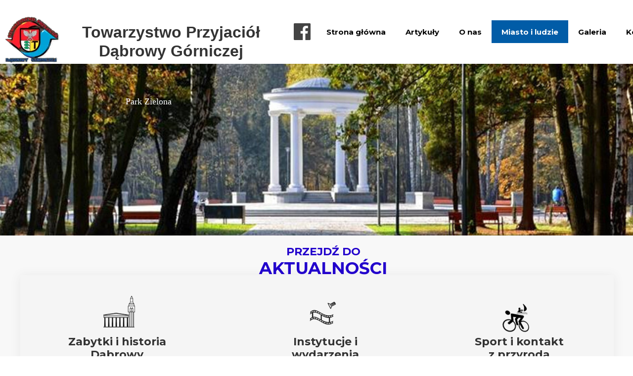

--- FILE ---
content_type: text/css
request_url: https://tpdg.pl/files/dynamicContent/sites/n23gsc/css/webpage_22/mk6rxlld.css
body_size: 4247
content:
#element_372_content{opacity: 1;background: none;border-radius: 0.0px; border: none;box-shadow: none;}#element_372 img{background-image:url('data:image/svg+xml,%3Csvg%20fill%3D%27%23444444%27%20id%3D%27ww-facebook-official%27%20version%3D%271.1%27%20xmlns%3D%27http%3A%2F%2Fwww.w3.org%2F2000%2Fsvg%27%20width%3D%27100%25%27%20height%3D%27100%25%27%20viewBox%3D%270%200%2012%2014%27%3E%3Cpath%20d%3D%27M11.336%201q0.273%200%200.469%200.195t0.195%200.469v10.672q0%200.273-0.195%200.469t-0.469%200.195h-3.055v-4.648h1.555l0.234-1.812h-1.789v-1.156q0-0.438%200.184-0.656t0.715-0.219l0.953-0.008v-1.617q-0.492-0.070-1.391-0.070-1.062%200-1.699%200.625t-0.637%201.766v1.336h-1.563v1.812h1.563v4.648h-5.742q-0.273%200-0.469-0.195t-0.195-0.469v-10.672q0-0.273%200.195-0.469t0.469-0.195h10.672z%27%3E%3C%2Fpath%3E%3C%2Fsvg%3E');}#element_372 {z-index: 51;}#element_312_content{opacity: 1;background: none;border-radius: 0.0px; border: none;box-shadow: none;}#element_312 {z-index: 50;}#element_313_content{opacity: 1;background-color: #e43a1f;background-size: auto;background-attachment: scroll;background-repeat: no-repeat;background-position: 0px 0px;border-radius: 3.0px; border: none;box-shadow: none;vertical-align: middle;horizontal-align: center;}#element_313_content .ww_button_text{vertical-align:middle;text-align:center;}#element_313 {z-index: 49;}#element_314_content{opacity: 1;background: none;border-radius: 0.0px; border: none;box-shadow: none;}#element_314 {z-index: 48;}#element_316_content{opacity: 1;background: none;border-radius: 0.0px; border: none;box-shadow: none;}#element_316 {z-index: 47;}#element_317_content{opacity: 1;background-color: rgba(247, 247, 247, 1);background-size: auto;background-attachment: scroll;background-repeat: repeat;background-position: left top;border-radius: 0.0px; border: none;box-shadow: none;}.ww_menu_item .ww_element_317_menu_level0{background-color: rgba(255,255,255,0);}.ww_menu_item.hover > .ww_element_317_menu_level0 {background-color: #dbdbdb;}.ww_menu_item:not(.hover) > .ww_element_317_menu_level0_active{background-color: rgba(255,255,255,0);}.ww_menu_item:not(.hover) .ww_element_317_menu_level0:not(.ww_active) > .ww_menu_link_text{color: #2200CC;}.ww_menu_item.hover > .ww_element_317_menu_level0 > .ww_menu_link_text{color: #2200CC;}.ww_menu_item:not(.hover) > .ww_element_317_menu_level0_active > .ww_menu_link_text{color: #2200CC;}.ww_menu_item .ww_element_317_menu_level1{box-shadow: none;background-color: #f7f7f7;background-image: none;background-size: cover;background-repeat: repeat;background-position: 50% 50%;opacity: 1;border-radius: 0;border-left-color: rgba(0,0,0,1);border-left-style: solid;border-left-width: 0;border-top-color: rgba(0,0,0,1);border-top-style: solid;border-top-width: 0;border-bottom-color: rgba(0,0,0,1);border-bottom-style: solid;border-bottom-width: 0;border-right-color: rgba(0,0,0,1);border-right-style: solid;border-right-width: 0;}.ww_menu_item.hover > .ww_element_317_menu_level1 {box-shadow: none;background-color: #dbdbdb;background-image: none;background-size: cover;background-repeat: repeat;background-position: 50% 50%;opacity: 1;border-radius: 0;border-left-color: rgba(0,0,0,1);border-left-style: solid;border-left-width: 0;border-top-color: rgba(0,0,0,1);border-top-style: solid;border-top-width: 0;border-bottom-color: rgba(0,0,0,1);border-bottom-style: solid;border-bottom-width: 0;border-right-color: rgba(0,0,0,1);border-right-style: solid;border-right-width: 0;}.ww_menu_item:not(.hover) > .ww_element_317_menu_level1_active{box-shadow: none;background-color: transparent;background-image: none;background-size: cover;background-repeat: repeat;background-position: 50% 50%;opacity: 1;border-radius: 0;border-left-color: rgba(0,0,0,1);border-left-style: solid;border-left-width: 0;border-top-color: rgba(0,0,0,1);border-top-style: solid;border-top-width: 0;border-bottom-color: rgba(0,0,0,1);border-bottom-style: solid;border-bottom-width: 0;border-right-color: rgba(0,0,0,1);border-right-style: solid;border-right-width: 0;}.ww_menu_item:not(.hover) .ww_element_317_menu_level1:not(.ww_active) > .ww_menu_link_text{color: #2200CC;}.ww_menu_item.hover > .ww_element_317_menu_level1 > .ww_menu_link_text{color: #2200CC;}.ww_menu_item:not(.hover) > .ww_element_317_menu_level1_active > .ww_menu_link_text{color: #2200CC;}#element_317 {z-index: 46;}#element_9 {z-index: 45;}#element_5 {z-index: 44;}#element_10 {z-index: 43;}#element_8 {z-index: 42;}#element_318_content{opacity: 1;background: none;border-radius: 0.0px; border: none;box-shadow: none;}#element_318 {z-index: 41;}#element_319_content{opacity: 1;background: none;border-radius: 0.0px; border: none;box-shadow: none;}#element_319 {z-index: 40;}#element_320_content{opacity: 1;background: none;border-radius: 0.0px; border: none;box-shadow: none;}#element_320 {z-index: 39;}#element_321_content{opacity: 1;background: none;border-radius: 0.0px; border: none;box-shadow: none;}#element_321 {z-index: 38;}#element_322_content{opacity: 1;background: none;border-radius: 0.0px; border: none;box-shadow: none;}#element_322 {z-index: 37;}#element_323_content{opacity: 1;background: none;border-radius: 0.0px; border: none;box-shadow: none;}#element_323 {z-index: 36;}#element_324_content{opacity: 1;background: none;border-radius: 0.0px; border: none;box-shadow: none;}#element_324 {z-index: 35;}#element_325_content{opacity: 1;background: none;border-radius: 0.0px; border: none;box-shadow: none;}#element_325 {z-index: 34;}#element_326_content{opacity: 0.9;background: none;border-radius: 0.0px; border: none;box-shadow: none;}#element_326 {z-index: 33;}#element_327_content{opacity: 1;background: none;border-radius: 0.0px; border: none;box-shadow: none;}#element_327 {z-index: 32;}#element_328_content{opacity: 1;background: none;border-radius: 0.0px; border: none;box-shadow: none;}#element_328 {z-index: 31;}#element_329_content{opacity: 1;background: none;border-radius: 0.0px; border: none;box-shadow: none;}#element_329 {z-index: 30;}#element_330_content{opacity: 1;background: none;border-radius: 0.0px; border: none;box-shadow: none;}#element_330 {z-index: 29;}#element_331_content{opacity: 1;background: none;border-radius: 0.0px; border: none;box-shadow: none;}#element_331 {z-index: 28;}#element_332_content{opacity: 1;background: none;border-radius: 0.0px; border: none;box-shadow: none;}#element_332 {z-index: 27;}#element_333_content{opacity: 1;background: none;border-radius: 0.0px; border: none;box-shadow: none;}#element_333 {z-index: 26;}#element_334_content{opacity: 1;background: none;border-radius: 0.0px; border: none;box-shadow: none;}#element_334 {z-index: 25;}#element_335_content{opacity: 1;background: none;border-radius: 0.0px; border: none;box-shadow: none;}#element_335 {z-index: 24;}#element_336_content{opacity: 1;background: none;border-radius: 0.0px; border: none;box-shadow: none;}#element_336 {z-index: 23;}#element_337_content{opacity: 1;background: none;border-radius: 0.0px; border: none;box-shadow: none;}#element_337 {z-index: 22;}#element_338_content{opacity: 1;background: none;border-radius: 0.0px; border: none;box-shadow: none;}#element_338 {z-index: 21;}#element_339_content{opacity: 1;background: none;border-radius: 0.0px; border: none;box-shadow: none;}#element_339 {z-index: 20;}#element_340_content{opacity: 1;background: none;border-radius: 0.0px; border: none;box-shadow: none;}#element_340 {z-index: 19;}#element_341_content{opacity: 1;background: none;border-radius: 0.0px; border: none;box-shadow: none;}#element_341 {z-index: 18;}#element_342_content{opacity: 1;background: none;border-radius: 0.0px; border: none;box-shadow: none;}#element_342 {z-index: 17;}#element_343_content{opacity: 1;background: none;border-radius: 0.0px; border: none;box-shadow: none;}#element_343 {z-index: 16;}#element_344_content{opacity: 1;background: none;border-radius: 0.0px; border: none;box-shadow: none;}#element_344 {z-index: 15;}#element_345_content{opacity: 1;background: none;border-radius: 0.0px; border: none;box-shadow: none;}#element_345 {z-index: 14;}#element_346_content{opacity: 1;background: none;border-radius: 0.0px; border: none;box-shadow: none;}#element_346 {z-index: 13;}#element_347_content{opacity: 1;background: none;border-radius: 0.0px; border: none;box-shadow: none;}#element_347 {z-index: 12;}#element_348_content{opacity: 1;background: none;border-radius: 0.0px; border: none;box-shadow: none;}#element_348 {z-index: 11;}#element_349_content{opacity: 1;background: none;border-radius: 0.0px; border: none;box-shadow: none;}#element_349 {z-index: 10;}#element_350_content{opacity: 1;background: none;border-radius: 0.0px; border: none;box-shadow: none;}#element_350 {z-index: 9;}#element_351_content{opacity: 1;background-color: rgb(245, 245, 245);background-size: auto;background-attachment: scroll;background-repeat: repeat;background-position: left top;border-radius: 0.0px; border: none;box-shadow: 0.0px 1.0px 20.0px rgba(232,232,232,1);}#element_351 {z-index: 8;}#element_352_content{opacity: 1;background: none;border-radius: 0.0px; border: none;box-shadow: none;}#element_352 .gv_overlayHeader{background-color: rgba(34, 34, 34, 0.0);opacity: 1;}#element_352 {z-index: 7;}#element_353_content{opacity: 1;background: none;border-radius: 0.0px; border: none;box-shadow: none;}#element_353 {z-index: 6;}#element_106_content{opacity: 1;background-color: rgb(255, 149, 0);background-size: auto;background-attachment: scroll;background-repeat: no-repeat;background-position: 0px 0px;border-radius: 3.0px; border: none;box-shadow: none;vertical-align: middle;horizontal-align: center;}#element_106_content .ww_button_text{vertical-align:middle;text-align:center;}#element_106 {z-index: 5;}#element_105_content{opacity: 1;background: none;border-radius: 0.0px; border: none;box-shadow: none;}#element_105 {z-index: 4;}#element_71_content{opacity: 1;background: none;border-radius: 0.0px; border: none;box-shadow: none;}#element_71 {z-index: 3;}#element_69_content{opacity: 1;background-color: rgb(0, 45, 82);background-size: auto;background-attachment: scroll;background-repeat: repeat;background-position: left top;border-radius: 0.0px; border: none;box-shadow: none;}#element_69 {z-index: 2;}#footerGroup_pl_content{opacity: 1;background: none;border-radius: 0.0px; border: none;box-shadow: none;}#footerGroup_pl {z-index: 1;}body, body::before, #body, #container {z-index: 0;}@media (max-width: 1199px){#element_9{width: 46.0px;height: 46.0px;left: 137.0px;right: auto;top: 23.0px;}#element_9_content{padding: 0px}#element_5{width: calc(100vw - var(--vertical-scrollbar-width, 0px));height: 66.0px;left: calc(-50vw + 50% + calc(var(--vertical-scrollbar-width, 0px)/2));right: auto;top: 84.0px;}#element_5_content{padding-left: 5.0px; padding-right: 5.0px; padding-top: 5.0px; padding-bottom: 5.0px;}#element_10{width: 35.0px;height: 36.0px;left: 251.0px;right: auto;top: 33.0px;}#element_10_content{padding: 0px}#element_8{width: calc(100vw - var(--vertical-scrollbar-width, 0px));height: 195.0px;left: calc(-50vw + 50% + calc(var(--vertical-scrollbar-width, 0px)/2));right: auto;top: -45.0px;}#element_8_content{padding: 0px}#element_106{width: 236.0px;height: 57.0px;left: 42.0px;right: auto;top: 319.0px;}#element_106_content{padding: 0px}#element_105{width: 206.0px;height: auto;left: 57.0px;right: auto;top: 134.0px;}#element_105_content{padding-left: 5.0px; padding-right: 5.0px; padding-top: 5.0px; padding-bottom: 5.0px;}#element_71{width: 320.0px;height: auto;left: 0.0px;right: auto;top: 223.0px;}#element_71_content{padding-left: 5.0px; padding-right: 5.0px; padding-top: 5.0px; padding-bottom: 5.0px;}#element_69{width: calc(100vw - var(--vertical-scrollbar-width, 0px));height: 302.0px;left: calc(-50vw + 50% + calc(var(--vertical-scrollbar-width, 0px)/2));right: auto;top: 100.0px;}#element_69_content{padding: 0px}#footerGroup_pl{width: calc(100vw - var(--vertical-scrollbar-width, 0px));height: 402.0px;left: calc(-50vw + 50% + calc(var(--vertical-scrollbar-width, 0px)/2));right: auto;top: 7127.0px;}#footerGroup_pl_content{padding: 0px}#element_372{width: 26.0px;height: 44.0px;left: 37.0px;right: auto;top: 25.0px;}#element_372_content{padding: 0px}#element_372 img{background-size: contain;background-position: 50% 50%;}#element_312{width: 300.0px;height: 62.0px;left: 10.0px;right: auto;top: 439.0px;}#element_312_content{padding-left: 2.0px; padding-right: 2.0px; padding-top: 5.0px; padding-bottom: 5.0px;}#element_312_text_0 {text-align: center;}#element_312_text_0 {font-size: 20px;}#element_312_text_0 {line-height: 24px;}#element_312_text_1 {text-align: center;}#element_312_text_1 {font-size: 20px;}#element_312_text_1 {line-height: 24px;}#element_313{width: 127.0px;height: 35.0px;left: 97.0px;right: auto;top: 7092.0px;}#element_313_content{padding: 0px}#element_313 .ww_button_text_wrapper{padding: 0px}#element_314{width: 320.0px;height: 98.0px;left: 0.0px;right: auto;top: 6994.5px;}#element_314_content{padding-left: 10.0px; padding-right: 10.0px; padding-top: 10.0px; padding-bottom: 10.0px;}#element_314_text_0 {text-align: center;}#element_316{width: 320.0px;height: 75.0px;left: 0.0px;right: auto;top: 2317.0px;}#element_316_content{padding-left: 10.0px; padding-right: 10.0px; padding-top: 10.0px; padding-bottom: 10.0px;}#element_316_text_0 {text-align: center;}#element_316_text_0 {font-size: 26px;}#element_316_text_0 {line-height: 31px;}#element_317{visibility: hidden;}#element_317{width: 595.0px;height: 46.0px;left: 92.0px;right: auto;top: 100.0px;}#element_317_content{padding: 0px}#element_317_content > .ww_menu_content_wrapper {min-height: inherit;min-width: inherit;}#element_317_content > .ww_menu_content_wrapper::before {visibility: hidden;display: inline-block;min-height: inherit;content: ' ';}.ww_menu_item .ww_element_317_menu_level0{padding-left: 20px;padding-top: 10px;padding-right: 20px;padding-bottom: 10px;}.ww_menu_item.hover > .ww_element_317_menu_level0 {padding-left: 20px;padding-top: 10px;padding-right: 20px;padding-bottom: 10px;}.ww_menu_item:not(.hover) > .ww_element_317_menu_level0_active{padding-left: 20px;padding-top: 10px;padding-right: 20px;padding-bottom: 10px;}.ww_menu_item:not(.hover) .ww_element_317_menu_level0:not(.ww_active) > .ww_menu_link_text{}.ww_menu_item.hover > .ww_element_317_menu_level0 > .ww_menu_link_text{}.ww_menu_item:not(.hover) > .ww_element_317_menu_level0_active > .ww_menu_link_text{}.ww_menu_item .ww_element_317_menu_level1{padding-left: 20px;padding-top: 10px;padding-right: 20px;padding-bottom: 10px;}.ww_menu_item.hover > .ww_element_317_menu_level1 {padding-left: 20px;padding-top: 10px;padding-right: 20px;padding-bottom: 10px;}.ww_menu_item:not(.hover) > .ww_element_317_menu_level1_active{padding-left: 20px;padding-top: 10px;padding-right: 20px;padding-bottom: 10px;}.ww_menu_item:not(.hover) .ww_element_317_menu_level1:not(.ww_active) > .ww_menu_link_text{}.ww_menu_item.hover > .ww_element_317_menu_level1 > .ww_menu_link_text{}.ww_menu_item:not(.hover) > .ww_element_317_menu_level1_active > .ww_menu_link_text{}#element_317_content .ww_menu_list > .ww_menu_item + .ww_menu_item{margin-left:5px;}#element_317_content .ww_menu_content_wrapper {justify-content: flex-start;align-items: center;}#element_317_content .ww_menu_content_wrapper > nav > .ww_menu_list {text-align: left;vertical-align: middle;}#element_317_content .menu-element__submenu-image {display: none;}#element_318{width: 90.0px;height: 90.0px;left: 115.0px;right: auto;top: 6764.5px;}#element_318_content{padding: 0px}#element_319{width: 90.0px;height: 90.0px;left: 115.0px;right: auto;top: 6544.5px;}#element_319_content{padding: 0px}#element_320{width: 90.0px;height: 89.0px;left: 115.0px;right: auto;top: 6325.5px;}#element_320_content{padding: 0px}#element_321{width: 90.0px;height: 90.0px;left: 115.0px;right: auto;top: 6105.5px;}#element_321_content{padding: 0px}#element_322{width: 300.0px;height: 130.0px;left: 10.0px;right: auto;top: 6864.5px;}#element_322_content{padding-left: 2.0px; padding-right: 2.0px; padding-top: 5.0px; padding-bottom: 5.0px;}#element_323{width: 300.0px;height: 130.0px;left: 10.0px;right: auto;top: 6644.5px;}#element_323_content{padding-left: 2.0px; padding-right: 2.0px; padding-top: 5.0px; padding-bottom: 5.0px;}#element_324{width: 300.0px;height: 130.0px;left: 10.0px;right: auto;top: 6424.5px;}#element_324_content{padding-left: 2.0px; padding-right: 2.0px; padding-top: 5.0px; padding-bottom: 5.0px;}#element_325{width: 300.0px;height: 130.0px;left: 10.0px;right: auto;top: 6205.5px;}#element_325_content{padding-left: 2.0px; padding-right: 2.0px; padding-top: 5.0px; padding-bottom: 5.0px;}#element_326{width: 300.0px;height: 232.0px;left: 10.0px;right: auto;top: 5760.5px;}#element_326_content{padding-left: 8.0px; padding-right: 8.0px; padding-top: 20.0px; padding-bottom: 20.0px;}#element_326_text_0 {text-align: center;}#element_326_text_0 {font-size: 20px;}#element_326_text_0 {line-height: 24px;}#element_327{width: 300.0px;height: 94.0px;left: 10.0px;right: auto;top: 6001.5px;}#element_327_content{padding-left: 2.0px; padding-right: 2.0px; padding-top: 5.0px; padding-bottom: 5.0px;}#element_328{width: 300.0px;height: 94.0px;left: 10.0px;right: auto;top: 5679.5px;}#element_328_content{padding-left: 2.0px; padding-right: 2.0px; padding-top: 5.0px; padding-bottom: 5.0px;}#element_328_text_0 {text-align: center;}#element_328_text_0 {font-size: 26px;}#element_328_text_0 {line-height: 31px;}#element_329{width: 300.0px;height: 234.0px;left: 10.0px;right: auto;top: 5446.0px;}#element_329_content{padding-left: 12.0px; padding-right: 12.0px; padding-top: 5.0px; padding-bottom: 5.0px;}#element_330{width: 300.0px;height: 282.0px;left: 10.0px;right: auto;top: 4807.0px;}#element_330_content{padding-left: 12.0px; padding-right: 12.0px; padding-top: 5.0px; padding-bottom: 5.0px;}#element_330_text_0 {text-align: justify;}#element_330_text_0 {font-size: 14px;}#element_330_text_0 {line-height: 16px;}#element_330_text_1 {text-align: justify;}#element_330_text_1 {font-size: 14px;}#element_330_text_1 {line-height: 16px;}#element_330_text_2 {text-align: justify;}#element_330_text_2 {font-size: 14px;}#element_330_text_2 {line-height: 16px;}#element_330_text_3 {text-align: justify;}#element_330_text_3 {font-size: 14px;}#element_330_text_3 {line-height: 16px;}#element_330_text_4 {text-align: justify;}#element_330_text_4 {font-size: 14px;}#element_330_text_4 {line-height: 16px;}#element_330_text_5 {text-align: justify;}#element_330_text_5 {font-size: 14px;}#element_330_text_5 {line-height: 16px;}#element_330_text_6 {text-align: justify;}#element_330_text_6 {font-size: 14px;}#element_330_text_6 {line-height: 16px;}#element_331{width: 300.0px;height: 148.0px;left: 10.0px;right: auto;top: 4342.0px;}#element_331_content{padding-left: 12.0px; padding-right: 12.0px; padding-top: 5.0px; padding-bottom: 5.0px;}#element_331_text_0 {font-size: 14px;}#element_331_text_0 {line-height: 16px;}#element_331_text_1 {font-size: 14px;}#element_331_text_1 {line-height: 16px;}#element_331_text_2 {font-size: 14px;}#element_331_text_2 {line-height: 16px;}#element_331_text_3 {font-size: 14px;}#element_331_text_3 {line-height: 16px;}#element_331_text_4 {font-size: 14px;}#element_331_text_4 {line-height: 16px;}#element_331_text_5 {font-size: 14px;}#element_331_text_5 {line-height: 16px;}#element_331_text_6 {font-size: 14px;}#element_331_text_6 {line-height: 16px;}#element_331_text_7 {font-size: 14px;}#element_331_text_7 {line-height: 16px;}#element_331_text_8 {font-size: 14px;}#element_331_text_8 {line-height: 16px;}#element_331_text_9 {font-size: 14px;}#element_331_text_9 {line-height: 16px;}#element_331_text_10 {font-size: 14px;}#element_331_text_10 {line-height: 16px;}#element_332{width: 300.0px;height: 148.0px;left: 10.0px;right: auto;top: 3862.0px;}#element_332_content{padding-left: 12.0px; padding-right: 12.0px; padding-top: 5.0px; padding-bottom: 5.0px;}#element_332_text_0 {font-size: 14px;}#element_332_text_0 {line-height: 16px;}#element_333{width: calc(100vw - var(--vertical-scrollbar-width, 0px));height: 169.0px;left: calc(-50vw + 50% + calc(var(--vertical-scrollbar-width, 0px)/2));right: auto;top: 5165.0px;}#element_333_content{padding: 0px}#element_334{width: calc(100vw - var(--vertical-scrollbar-width, 0px));height: 152.0px;left: calc(-50vw + 50% + calc(var(--vertical-scrollbar-width, 0px)/2));right: auto;top: 4529.0px;}#element_334_content{padding: 0px}#element_335{width: calc(100vw - var(--vertical-scrollbar-width, 0px));height: 149.0px;left: calc(-50vw + 50% + calc(var(--vertical-scrollbar-width, 0px)/2));right: auto;top: 4058.0px;}#element_335_content{padding: 0px}#element_336{width: calc(100vw - var(--vertical-scrollbar-width, 0px));height: 147.0px;left: calc(-50vw + 50% + calc(var(--vertical-scrollbar-width, 0px)/2));right: auto;top: 3597.0px;}#element_336_content{padding: 0px}#element_337{width: 300.0px;height: 37.0px;left: 10.0px;right: auto;top: 5377.0px;}#element_337_content{padding-left: 2.0px; padding-right: 2.0px; padding-top: 5.0px; padding-bottom: 5.0px;}#element_338{width: 300.0px;height: 62.0px;left: 8.0px;right: auto;top: 4239.0px;}#element_338_content{padding-left: 2.0px; padding-right: 2.0px; padding-top: 5.0px; padding-bottom: 5.0px;}#element_339{width: 300.0px;height: 62.0px;left: 10.0px;right: auto;top: 4713.0px;}#element_339_content{padding-left: 2.0px; padding-right: 2.0px; padding-top: 5.0px; padding-bottom: 5.0px;}#element_340{width: 300.0px;height: 36.0px;left: 8.0px;right: auto;top: 3799.0px;}#element_340_content{padding-left: 2.0px; padding-right: 2.0px; padding-top: 5.0px; padding-bottom: 5.0px;}#element_341{width: 300.0px;height: 1131.0px;left: 10.0px;right: auto;top: 2392.0px;}#element_341_content{padding-left: 2.0px; padding-right: 2.0px; padding-top: 5.0px; padding-bottom: 5.0px;}#element_341_text_0 {font-size: 16px;}#element_341_text_0 {line-height: 19px;}#element_341_text_1 {font-size: 16px;}#element_341_text_1 {line-height: 19px;}#element_341_text_2 {font-size: 16px;}#element_341_text_2 {line-height: 19px;}#element_341_text_3 {font-size: 16px;}#element_341_text_3 {line-height: 19px;}#element_341_text_4 {font-size: 16px;}#element_341_text_4 {line-height: 19px;}#element_341_text_5 {font-size: 16px;}#element_341_text_5 {line-height: 19px;}#element_341_text_6 {font-size: 16px;}#element_341_text_6 {line-height: 19px;}#element_341_text_7 {font-size: 16px;}#element_341_text_7 {line-height: 19px;}#element_341_text_8 {font-size: 16px;}#element_341_text_8 {line-height: 19px;}#element_341_text_9 {font-size: 16px;}#element_341_text_9 {line-height: 19px;}#element_341_text_10 {font-size: 16px;}#element_341_text_10 {line-height: 19px;}#element_341_text_11 {font-size: 16px;}#element_341_text_11 {line-height: 19px;}#element_342{width: 64.0px;height: 64.0px;left: 128.0px;right: auto;top: 1746.0px;}#element_342_content{padding: 0px}#element_343{width: 64.0px;height: 64.0px;left: 128.0px;right: auto;top: 1158.0px;}#element_343_content{padding: 0px}#element_344{width: 300.0px;height: 345.0px;left: 10.0px;right: auto;top: 1948.0px;}#element_344_content{padding-left: 16.0px; padding-right: 16.0px; padding-top: 15.0px; padding-bottom: 10.0px;}#element_344_text_0 {text-align: justify;}#element_344_text_0 {font-size: 14px;}#element_344_text_0 {line-height: 16px;}#element_345{width: 300.0px;height: 62.0px;left: 10.0px;right: auto;top: 1836.0px;}#element_345_content{padding-left: 2.0px; padding-right: 2.0px; padding-top: 5.0px; padding-bottom: 5.0px;}#element_345_text_0 {text-align: center;}#element_345_text_0 {font-size: 20px;}#element_345_text_0 {line-height: 24px;}#element_345_text_1 {text-align: center;}#element_345_text_1 {font-size: 20px;}#element_345_text_1 {line-height: 24px;}#element_346{width: 300.0px;height: 329.0px;left: 10.0px;right: auto;top: 1378.0px;}#element_346_content{padding-left: 16.0px; padding-right: 16.0px; padding-top: 15.0px; padding-bottom: 10.0px;}#element_346_text_0 {text-align: justify;}#element_346_text_0 {font-size: 14px;}#element_346_text_0 {line-height: 16px;}#element_347{width: 300.0px;height: 58.0px;left: 10.0px;right: auto;top: 1287.0px;}#element_347_content{padding-left: 2.0px; padding-right: 2.0px; padding-top: 5.0px; padding-bottom: 5.0px;}#element_347_text_0 {text-align: center;}#element_347_text_0 {font-size: 20px;}#element_347_text_0 {line-height: 24px;}#element_348{width: 300.0px;height: 443.0px;left: 10.0px;right: auto;top: 693.0px;}#element_348_content{padding-left: 16.0px; padding-right: 16.0px; padding-top: 15.0px; padding-bottom: 10.0px;}#element_349{width: 64.0px;height: 64.0px;left: 128.0px;right: auto;top: 526.0px;}#element_349_content{padding: 0px}#element_350{width: 300.0px;height: 62.0px;left: 10.0px;right: auto;top: 622.0px;}#element_350_content{padding-left: 2.0px; padding-right: 2.0px; padding-top: 5.0px; padding-bottom: 5.0px;}#element_350_text_0 {text-align: center;}#element_350_text_0 {font-size: 20px;}#element_350_text_0 {line-height: 24px;}#element_350_text_1 {text-align: center;}#element_350_text_1 {font-size: 20px;}#element_350_text_1 {line-height: 24px;}#element_351{width: calc(100vw - var(--vertical-scrollbar-width, 0px));height: 1265.0px;left: calc(-50vw + 50% + calc(var(--vertical-scrollbar-width, 0px)/2));right: auto;top: 504.0px;}#element_351_content{padding: 0px}#element_352{width: calc(100vw - var(--vertical-scrollbar-width, 0px));height: 188.0px;left: calc(-50vw + 50% + calc(var(--vertical-scrollbar-width, 0px)/2));right: auto;top: 215.0px;}#element_352_content{padding: 0px}#element_352 .gv_overlayHeader{padding-left: 13px;padding-top: 13px;padding-right: 13px;padding-bottom: 13px;}#element_352 .gv_overlayHeaderWrapper{width: 500px;left: 50px;transform: translate(0px, 0px);top: 50px;}#element_353{width: calc(100vw - var(--vertical-scrollbar-width, 0px));height: 341.0px;left: calc(-50vw + 50% + calc(var(--vertical-scrollbar-width, 0px)/2));right: auto;top: 5603.0px;}#element_353_content{padding: 0px}#element_106{width: 236.0px;height: 57.0px;left: 42.0px;right: auto;top: 7446.0px;}#element_106_content{padding: 0px}#element_106 .ww_button_text_wrapper{padding: 0px}#element_105{width: 206.0px;height: 98.0px;left: 57.0px;right: auto;top: 7261.0px;}#element_105_content{padding-left: 5.0px; padding-right: 5.0px; padding-top: 5.0px; padding-bottom: 5.0px;}#element_71{width: 320.0px;height: 74.0px;left: 0.0px;right: auto;top: 7350.0px;}#element_71_content{padding-left: 5.0px; padding-right: 5.0px; padding-top: 5.0px; padding-bottom: 5.0px;}#element_69{width: calc(100vw - var(--vertical-scrollbar-width, 0px));height: 302.0px;left: calc(-50vw + 50% + calc(var(--vertical-scrollbar-width, 0px)/2));right: auto;top: 7227.0px;}#element_69_content{padding: 0px}#footerGroup_pl{width: calc(100vw - var(--vertical-scrollbar-width, 0px));height: 402.0px;left: calc(-50vw + 50% + calc(var(--vertical-scrollbar-width, 0px)/2));right: auto;top: 7127.0px;}#footerGroup_pl_content{padding: 0px}}@media (min-width: 1200px){#element_9{width: 107.0px;height: 110.0px;left: -29.0px;right: auto;top: 27.0px;}#element_9_content{padding: 0px}#element_5{width: 433.0px;height: 88.0px;left: 89.0px;right: auto;top: 41.0px;}#element_5_content{padding-left: 5.0px; padding-right: 5.0px; padding-top: 5.0px; padding-bottom: 5.0px;}#element_10{width: 697.0px;height: 46.0px;left: 600.0px;right: auto;top: 41.0px;}#element_10_content{padding: 0px}#element_8{width: calc(100vw - var(--vertical-scrollbar-width, 0px));height: 129.0px;left: calc(-50vw + 50% + calc(var(--vertical-scrollbar-width, 0px)/2));right: auto;top: 0.0px;}#element_8_content{padding: 0px}#element_106{width: 236.0px;height: 57.0px;left: 212.0px;right: auto;top: 44.0px;}#element_106_content{padding: 0px}#element_105{width: 206.0px;height: auto;left: 0.0px;right: auto;top: 23.0px;}#element_105_content{padding-left: 5.0px; padding-right: 5.0px; padding-top: 5.0px; padding-bottom: 5.0px;}#element_71{width: 570.0px;height: auto;left: 630.0px;right: auto;top: 59.0px;}#element_71_content{padding-left: 5.0px; padding-right: 5.0px; padding-top: 5.0px; padding-bottom: 5.0px;}#element_69{width: calc(100vw - var(--vertical-scrollbar-width, 0px));height: 168.0px;left: calc(-50vw + 50% + calc(var(--vertical-scrollbar-width, 0px)/2));right: auto;top: 0.0px;}#element_69_content{padding: 0px}#footerGroup_pl{width: calc(100vw - var(--vertical-scrollbar-width, 0px));height: 168.0px;left: calc(-50vw + 50% + calc(var(--vertical-scrollbar-width, 0px)/2));right: auto;top: 3305.0px;}#footerGroup_pl_content{padding: 0px}#element_372{width: 40.0px;height: 40.0px;left: 551.0px;right: auto;top: 44.0px;}#element_372_content{padding: 0px}#element_372 img{background-size: contain;background-position: 50% 50%;}#element_312{width: 283.0px;height: 91.0px;left: 472.0px;right: auto;top: 490.5px;}#element_312_content{padding-left: 5.0px; padding-right: 5.0px; padding-top: 5.0px; padding-bottom: 5.0px;}#element_312_text_0 {text-align: center;}#element_312_text_0 {font-size: 22px;}#element_312_text_0 {line-height: 26px;}#element_312_text_1 {text-align: center;}#element_312_text_1 {font-size: 34px;}#element_312_text_1 {line-height: 40px;}#element_313{width: 127.0px;height: 35.0px;left: 563.0px;right: auto;top: 3270.0px;}#element_313_content{padding: 0px}#element_313 .ww_button_text_wrapper{padding: 0px}#element_314{width: 400.0px;height: 75.0px;left: 445.0px;right: auto;top: 3195.0px;}#element_314_content{padding-left: 10.0px; padding-right: 10.0px; padding-top: 10.0px; padding-bottom: 10.0px;}#element_314_text_0 {text-align: center;}#element_316{width: 500.0px;height: 75.0px;left: 350.0px;right: auto;top: 1167.0px;}#element_316_content{padding-left: 10.0px; padding-right: 10.0px; padding-top: 10.0px; padding-bottom: 10.0px;}#element_316_text_0 {text-align: center;}#element_316_text_0 {font-size: 26px;}#element_316_text_0 {line-height: 31px;}#element_317{visibility: hidden;}#element_317{width: 595.0px;height: 46.0px;left: 92.0px;right: auto;top: 100.0px;}#element_317_content{padding: 0px}#element_317_content > .ww_menu_content_wrapper {min-height: inherit;min-width: inherit;}#element_317_content > .ww_menu_content_wrapper::before {visibility: hidden;display: inline-block;min-height: inherit;content: ' ';}.ww_menu_item .ww_element_317_menu_level0{padding-left: 20px;padding-top: 10px;padding-right: 20px;padding-bottom: 10px;}.ww_menu_item.hover > .ww_element_317_menu_level0 {padding-left: 20px;padding-top: 10px;padding-right: 20px;padding-bottom: 10px;}.ww_menu_item:not(.hover) > .ww_element_317_menu_level0_active{padding-left: 20px;padding-top: 10px;padding-right: 20px;padding-bottom: 10px;}.ww_menu_item:not(.hover) .ww_element_317_menu_level0:not(.ww_active) > .ww_menu_link_text{}.ww_menu_item.hover > .ww_element_317_menu_level0 > .ww_menu_link_text{}.ww_menu_item:not(.hover) > .ww_element_317_menu_level0_active > .ww_menu_link_text{}.ww_menu_item .ww_element_317_menu_level1{padding-left: 20px;padding-top: 10px;padding-right: 20px;padding-bottom: 10px;}.ww_menu_item.hover > .ww_element_317_menu_level1 {padding-left: 20px;padding-top: 10px;padding-right: 20px;padding-bottom: 10px;}.ww_menu_item:not(.hover) > .ww_element_317_menu_level1_active{padding-left: 20px;padding-top: 10px;padding-right: 20px;padding-bottom: 10px;}.ww_menu_item:not(.hover) .ww_element_317_menu_level1:not(.ww_active) > .ww_menu_link_text{}.ww_menu_item.hover > .ww_element_317_menu_level1 > .ww_menu_link_text{}.ww_menu_item:not(.hover) > .ww_element_317_menu_level1_active > .ww_menu_link_text{}#element_317_content .ww_menu_list > .ww_menu_item + .ww_menu_item{margin-left:5px;}#element_317_content .ww_menu_content_wrapper {justify-content: flex-start;align-items: center;}#element_317_content .ww_menu_content_wrapper > nav > .ww_menu_list {text-align: left;vertical-align: middle;}#element_317_content .menu-element__submenu-image {display: none;}#element_318{width: 90.0px;height: 90.0px;left: 999.0px;right: auto;top: 2960.0px;}#element_318_content{padding: 0px}#element_319{width: 90.0px;height: 90.0px;left: 699.0px;right: auto;top: 2960.0px;}#element_319_content{padding: 0px}#element_320{width: 90.0px;height: 89.0px;left: 400.0px;right: auto;top: 2959.0px;}#element_320_content{padding: 0px}#element_321{width: 90.0px;height: 90.0px;left: 103.0px;right: auto;top: 2959.0px;}#element_321_content{padding: 0px}#element_322{width: 300.0px;height: 130.0px;left: 900.0px;right: auto;top: 3053.5px;}#element_322_content{padding-left: 5.0px; padding-right: 5.0px; padding-top: 5.0px; padding-bottom: 5.0px;}#element_322_text_0 {text-align: center;}#element_322_text_0 {font-size: 50px;}#element_322_text_0 {line-height: 60px;}#element_322_text_1 {text-align: center;}#element_322_text_1 {font-size: 18px;}#element_322_text_1 {line-height: 20px;}#element_323{width: 300.0px;height: 130.0px;left: 600.0px;right: auto;top: 3053.5px;}#element_323_content{padding-left: 5.0px; padding-right: 5.0px; padding-top: 5.0px; padding-bottom: 5.0px;}#element_323_text_0 {text-align: center;}#element_323_text_0 {font-size: 50px;}#element_323_text_0 {line-height: 60px;}#element_323_text_1 {text-align: center;}#element_323_text_1 {font-size: 18px;}#element_323_text_1 {line-height: 20px;}#element_324{width: 300.0px;height: 130.0px;left: 300.0px;right: auto;top: 3053.5px;}#element_324_content{padding-left: 5.0px; padding-right: 5.0px; padding-top: 5.0px; padding-bottom: 5.0px;}#element_324_text_0 {text-align: center;}#element_324_text_0 {font-size: 50px;}#element_324_text_0 {line-height: 60px;}#element_324_text_1 {text-align: center;}#element_324_text_1 {font-size: 18px;}#element_324_text_1 {line-height: 20px;}#element_325{width: 300.0px;height: 130.0px;left: 0.0px;right: auto;top: 3053.5px;}#element_325_content{padding-left: 5.0px; padding-right: 5.0px; padding-top: 5.0px; padding-bottom: 5.0px;}#element_325_text_0 {text-align: center;}#element_325_text_0 {font-size: 50px;}#element_325_text_0 {line-height: 60px;}#element_325_text_1 {text-align: center;}#element_325_text_1 {font-size: 18px;}#element_325_text_1 {line-height: 20px;}#element_326{width: 796.0px;height: 192.0px;left: 228.0px;right: auto;top: 2659.0px;}#element_326_content{padding-left: 5.0px; padding-right: 5.0px; padding-top: 5.0px; padding-bottom: 5.0px;}#element_326_text_0 {text-align: center;}#element_326_text_0 {font-size: 30px;}#element_326_text_0 {line-height: 36px;}#element_327{width: 357.0px;height: 52.0px;left: 421.0px;right: auto;top: 2872.5px;}#element_327_content{padding-left: 5.0px; padding-right: 5.0px; padding-top: 5.0px; padding-bottom: 5.0px;}#element_327_text_0 {text-align: center;}#element_327_text_0 {font-size: 35px;}#element_327_text_0 {line-height: 42px;}#element_328{width: 418.0px;height: 94.0px;left: 391.0px;right: auto;top: 2553.5px;}#element_328_content{padding-left: 5.0px; padding-right: 5.0px; padding-top: 5.0px; padding-bottom: 5.0px;}#element_328_text_0 {text-align: center;}#element_328_text_0 {font-size: 35px;}#element_328_text_0 {line-height: 42px;}#element_329{width: 299.0px;height: 256.0px;left: 900.0px;right: auto;top: 2050.0px;}#element_329_content{padding-left: 30.0px; padding-right: 30.0px; padding-top: 5.0px; padding-bottom: 5.0px;}#element_329_text_0 {font-size: 15px;}#element_329_text_0 {line-height: 18px;}#element_329_text_1 {font-size: 15px;}#element_329_text_1 {line-height: 18px;}#element_330{width: 299.0px;height: 428.0px;left: 601.0px;right: auto;top: 2050.0px;}#element_330_content{padding-left: 30.0px; padding-right: 30.0px; padding-top: 5.0px; padding-bottom: 5.0px;}#element_330_text_0 {text-align: justify;}#element_330_text_0 {font-size: 15px;}#element_330_text_0 {line-height: 18px;}#element_330_text_1 {text-align: justify;}#element_330_text_1 {font-size: 15px;}#element_330_text_1 {line-height: 18px;}#element_330_text_2 {text-align: justify;}#element_330_text_2 {font-size: 15px;}#element_330_text_2 {line-height: 18px;}#element_330_text_3 {text-align: justify;}#element_330_text_3 {font-size: 15px;}#element_330_text_3 {line-height: 18px;}#element_330_text_4 {text-align: justify;}#element_330_text_4 {font-size: 15px;}#element_330_text_4 {line-height: 18px;}#element_330_text_5 {text-align: justify;}#element_330_text_5 {font-size: 15px;}#element_330_text_5 {line-height: 18px;}#element_330_text_6 {text-align: justify;}#element_330_text_6 {font-size: 15px;}#element_330_text_6 {line-height: 18px;}#element_331{width: 299.0px;height: 326.0px;left: 301.0px;right: auto;top: 2050.0px;}#element_331_content{padding-left: 30.0px; padding-right: 30.0px; padding-top: 5.0px; padding-bottom: 5.0px;}#element_331_text_0 {font-size: 15px;}#element_331_text_0 {line-height: 18px;}#element_331_text_1 {font-size: 15px;}#element_331_text_1 {line-height: 18px;}#element_331_text_2 {font-size: 15px;}#element_331_text_2 {line-height: 18px;}#element_331_text_3 {font-size: 15px;}#element_331_text_3 {line-height: 18px;}#element_331_text_4 {font-size: 15px;}#element_331_text_4 {line-height: 18px;}#element_331_text_5 {font-size: 15px;}#element_331_text_5 {line-height: 18px;}#element_331_text_6 {font-size: 15px;}#element_331_text_6 {line-height: 18px;}#element_331_text_7 {font-size: 15px;}#element_331_text_7 {line-height: 18px;}#element_331_text_8 {font-size: 15px;}#element_331_text_8 {line-height: 18px;}#element_331_text_9 {font-size: 15px;}#element_331_text_9 {line-height: 18px;}#element_331_text_10 {font-size: 15px;}#element_331_text_10 {line-height: 18px;}#element_332{width: 300.0px;height: 238.0px;left: 0.0px;right: auto;top: 2050.0px;}#element_332_content{padding-left: 30.0px; padding-right: 30.0px; padding-top: 5.0px; padding-bottom: 5.0px;}#element_332_text_0 {font-size: 15px;}#element_332_text_0 {line-height: 18px;}#element_333{width: 300.0px;height: 200.0px;left: 900.0px;right: auto;top: 1741.0px;}#element_333_content{padding: 0px}#element_334{width: 300.0px;height: 200.0px;left: 600.0px;right: auto;top: 1741.0px;}#element_334_content{padding: 0px}#element_335{width: 300.0px;height: 200.0px;left: 300.0px;right: auto;top: 1741.0px;}#element_335_content{padding: 0px}#element_336{width: 300.0px;height: 200.0px;left: 0.0px;right: auto;top: 1741.0px;}#element_336_content{padding: 0px}#element_337{width: 300.0px;height: 36.0px;left: 900.0px;right: auto;top: 1973.0px;}#element_337_content{padding-left: 5.0px; padding-right: 5.0px; padding-top: 5.0px; padding-bottom: 5.0px;}#element_337_text_0 {text-align: center;}#element_337_text_0 {font-size: 22px;}#element_337_text_0 {line-height: 26px;}#element_338{width: 300.0px;height: 62.0px;left: 300.0px;right: auto;top: 1972.5px;}#element_338_content{padding-left: 5.0px; padding-right: 5.0px; padding-top: 5.0px; padding-bottom: 5.0px;}#element_338_text_0 {text-align: center;}#element_338_text_0 {font-size: 22px;}#element_338_text_0 {line-height: 26px;}#element_339{width: 300.0px;height: 62.0px;left: 600.0px;right: auto;top: 1973.0px;}#element_339_content{padding-left: 5.0px; padding-right: 5.0px; padding-top: 5.0px; padding-bottom: 5.0px;}#element_339_text_0 {text-align: center;}#element_339_text_0 {font-size: 22px;}#element_339_text_0 {line-height: 26px;}#element_339_text_1 {text-align: center;}#element_339_text_1 {font-size: 22px;}#element_339_text_1 {line-height: 26px;}#element_340{width: 300.0px;height: 36.0px;left: 0.0px;right: auto;top: 1973.0px;}#element_340_content{padding-left: 5.0px; padding-right: 5.0px; padding-top: 5.0px; padding-bottom: 5.0px;}#element_340_text_0 {text-align: center;}#element_340_text_0 {font-size: 22px;}#element_340_text_0 {line-height: 26px;}#element_341{width: 1199.0px;height: 478.0px;left: 1.0px;right: auto;top: 1242.0px;}#element_341_content{padding-left: 5.0px; padding-right: 5.0px; padding-top: 5.0px; padding-bottom: 5.0px;}#element_341_text_11 {font-size: 22px;}#element_341_text_11 {line-height: 26px;}#element_342{width: 64.0px;height: 64.0px;left: 968.0px;right: auto;top: 608.5px;}#element_342_content{padding: 0px}#element_343{width: 64.0px;height: 64.0px;left: 581.0px;right: auto;top: 599.0px;}#element_343_content{padding: 0px}#element_344{width: 400.0px;height: 348.0px;left: 800.0px;right: auto;top: 746.0px;}#element_344_content{padding-left: 40.0px; padding-right: 40.0px; padding-top: 15.0px; padding-bottom: 10.0px;}#element_344_text_0 {text-align: justify;}#element_344_text_0 {font-size: 15px;}#element_344_text_0 {line-height: 18px;}#element_345{width: 242.0px;height: 62.0px;left: 889.0px;right: auto;top: 672.5px;}#element_345_content{padding-left: 5.0px; padding-right: 5.0px; padding-top: 5.0px; padding-bottom: 5.0px;}#element_345_text_0 {text-align: center;}#element_345_text_0 {font-size: 22px;}#element_345_text_0 {line-height: 26px;}#element_345_text_1 {text-align: center;}#element_345_text_1 {font-size: 22px;}#element_345_text_1 {line-height: 26px;}#element_346{width: 400.0px;height: 348.0px;left: 411.0px;right: auto;top: 746.0px;}#element_346_content{padding-left: 40.0px; padding-right: 40.0px; padding-top: 15.0px; padding-bottom: 10.0px;}#element_346_text_0 {text-align: justify;}#element_346_text_0 {font-size: 15px;}#element_346_text_0 {line-height: 18px;}#element_347{width: 275.0px;height: 62.0px;left: 480.0px;right: auto;top: 672.5px;}#element_347_content{padding-left: 5.0px; padding-right: 5.0px; padding-top: 5.0px; padding-bottom: 5.0px;}#element_347_text_0 {text-align: center;}#element_347_text_0 {font-size: 22px;}#element_347_text_0 {line-height: 26px;}#element_348{width: 400.0px;height: 367.0px;left: 1.0px;right: auto;top: 746.0px;}#element_348_content{padding-left: 40.0px; padding-right: 40.0px; padding-top: 15.0px; padding-bottom: 10.0px;}#element_348_text_0 {font-size: 15px;}#element_348_text_0 {line-height: 18px;}#element_349{width: 64.0px;height: 64.0px;left: 169.0px;right: auto;top: 598.0px;}#element_349_content{padding: 0px}#element_350{width: 231.0px;height: 62.0px;left: 81.0px;right: auto;top: 672.5px;}#element_350_content{padding-left: 5.0px; padding-right: 5.0px; padding-top: 5.0px; padding-bottom: 5.0px;}#element_350_text_0 {text-align: center;}#element_350_text_0 {font-size: 22px;}#element_350_text_0 {line-height: 26px;}#element_350_text_1 {text-align: center;}#element_350_text_1 {font-size: 22px;}#element_350_text_1 {line-height: 26px;}#element_351{width: 1200.0px;height: 433.0px;left: 1.0px;right: auto;top: 555.5px;}#element_351_content{padding: 0px}#element_352{width: calc(100vw - var(--vertical-scrollbar-width, 0px));height: 347.0px;left: calc(-50vw + 50% + calc(var(--vertical-scrollbar-width, 0px)/2));right: auto;top: 129.0px;}#element_352_content{padding: 0px}#element_352 .gv_overlayHeader{padding-left: 13px;padding-top: 13px;padding-right: 13px;padding-bottom: 13px;}#element_352 .gv_overlayHeaderWrapper{width: 500px;left: 50px;transform: translate(0px, 0px);top: 50px;}#element_353{width: calc(100vw - var(--vertical-scrollbar-width, 0px));height: 335.0px;left: calc(-50vw + 50% + calc(var(--vertical-scrollbar-width, 0px)/2));right: auto;top: 2421.0px;}#element_353_content{padding: 0px}#element_106{width: 236.0px;height: 57.0px;left: 212.0px;right: auto;top: 3349.0px;}#element_106_content{padding: 0px}#element_106 .ww_button_text_wrapper{padding: 0px}#element_105{width: 206.0px;height: 98.0px;left: 0.0px;right: auto;top: 3328.0px;}#element_105_content{padding-left: 5.0px; padding-right: 5.0px; padding-top: 5.0px; padding-bottom: 5.0px;}#element_105_text_0 {text-align: center;}#element_105_text_0 {font-size: 16px;}#element_105_text_0 {line-height: 22px;}#element_105_text_1 {text-align: center;}#element_105_text_1 {font-size: 16px;}#element_105_text_1 {line-height: 22px;}#element_105_text_2 {font-size: 14px;}#element_105_text_2 {line-height: 22px;}#element_105_text_3 {font-size: 14px;}#element_105_text_3 {line-height: 22px;}#element_71{width: 570.0px;height: 42.0px;left: 630.0px;right: auto;top: 3364.0px;}#element_71_content{padding-left: 5.0px; padding-right: 5.0px; padding-top: 5.0px; padding-bottom: 5.0px;}#element_71_text_0 {text-align: right;}#element_71_text_0 {font-size: 14px;}#element_71_text_0 {line-height: 16px;}#element_71_text_1 {text-align: right;}#element_71_text_1 {font-size: 14px;}#element_71_text_1 {line-height: 16px;}#element_69{width: calc(100vw - var(--vertical-scrollbar-width, 0px));height: 168.0px;left: calc(-50vw + 50% + calc(var(--vertical-scrollbar-width, 0px)/2));right: auto;top: 3305.0px;}#element_69_content{padding: 0px}#footerGroup_pl{width: calc(100vw - var(--vertical-scrollbar-width, 0px));height: 168.0px;left: calc(-50vw + 50% + calc(var(--vertical-scrollbar-width, 0px)/2));right: auto;top: 3305.0px;}#footerGroup_pl_content{padding: 0px}}

--- FILE ---
content_type: text/css
request_url: https://tpdg.pl/files/dynamicContent/sites/n23gsc/css/webpage_22/mk6rxlld.css
body_size: 4247
content:
#element_372_content{opacity: 1;background: none;border-radius: 0.0px; border: none;box-shadow: none;}#element_372 img{background-image:url('data:image/svg+xml,%3Csvg%20fill%3D%27%23444444%27%20id%3D%27ww-facebook-official%27%20version%3D%271.1%27%20xmlns%3D%27http%3A%2F%2Fwww.w3.org%2F2000%2Fsvg%27%20width%3D%27100%25%27%20height%3D%27100%25%27%20viewBox%3D%270%200%2012%2014%27%3E%3Cpath%20d%3D%27M11.336%201q0.273%200%200.469%200.195t0.195%200.469v10.672q0%200.273-0.195%200.469t-0.469%200.195h-3.055v-4.648h1.555l0.234-1.812h-1.789v-1.156q0-0.438%200.184-0.656t0.715-0.219l0.953-0.008v-1.617q-0.492-0.070-1.391-0.070-1.062%200-1.699%200.625t-0.637%201.766v1.336h-1.563v1.812h1.563v4.648h-5.742q-0.273%200-0.469-0.195t-0.195-0.469v-10.672q0-0.273%200.195-0.469t0.469-0.195h10.672z%27%3E%3C%2Fpath%3E%3C%2Fsvg%3E');}#element_372 {z-index: 51;}#element_312_content{opacity: 1;background: none;border-radius: 0.0px; border: none;box-shadow: none;}#element_312 {z-index: 50;}#element_313_content{opacity: 1;background-color: #e43a1f;background-size: auto;background-attachment: scroll;background-repeat: no-repeat;background-position: 0px 0px;border-radius: 3.0px; border: none;box-shadow: none;vertical-align: middle;horizontal-align: center;}#element_313_content .ww_button_text{vertical-align:middle;text-align:center;}#element_313 {z-index: 49;}#element_314_content{opacity: 1;background: none;border-radius: 0.0px; border: none;box-shadow: none;}#element_314 {z-index: 48;}#element_316_content{opacity: 1;background: none;border-radius: 0.0px; border: none;box-shadow: none;}#element_316 {z-index: 47;}#element_317_content{opacity: 1;background-color: rgba(247, 247, 247, 1);background-size: auto;background-attachment: scroll;background-repeat: repeat;background-position: left top;border-radius: 0.0px; border: none;box-shadow: none;}.ww_menu_item .ww_element_317_menu_level0{background-color: rgba(255,255,255,0);}.ww_menu_item.hover > .ww_element_317_menu_level0 {background-color: #dbdbdb;}.ww_menu_item:not(.hover) > .ww_element_317_menu_level0_active{background-color: rgba(255,255,255,0);}.ww_menu_item:not(.hover) .ww_element_317_menu_level0:not(.ww_active) > .ww_menu_link_text{color: #2200CC;}.ww_menu_item.hover > .ww_element_317_menu_level0 > .ww_menu_link_text{color: #2200CC;}.ww_menu_item:not(.hover) > .ww_element_317_menu_level0_active > .ww_menu_link_text{color: #2200CC;}.ww_menu_item .ww_element_317_menu_level1{box-shadow: none;background-color: #f7f7f7;background-image: none;background-size: cover;background-repeat: repeat;background-position: 50% 50%;opacity: 1;border-radius: 0;border-left-color: rgba(0,0,0,1);border-left-style: solid;border-left-width: 0;border-top-color: rgba(0,0,0,1);border-top-style: solid;border-top-width: 0;border-bottom-color: rgba(0,0,0,1);border-bottom-style: solid;border-bottom-width: 0;border-right-color: rgba(0,0,0,1);border-right-style: solid;border-right-width: 0;}.ww_menu_item.hover > .ww_element_317_menu_level1 {box-shadow: none;background-color: #dbdbdb;background-image: none;background-size: cover;background-repeat: repeat;background-position: 50% 50%;opacity: 1;border-radius: 0;border-left-color: rgba(0,0,0,1);border-left-style: solid;border-left-width: 0;border-top-color: rgba(0,0,0,1);border-top-style: solid;border-top-width: 0;border-bottom-color: rgba(0,0,0,1);border-bottom-style: solid;border-bottom-width: 0;border-right-color: rgba(0,0,0,1);border-right-style: solid;border-right-width: 0;}.ww_menu_item:not(.hover) > .ww_element_317_menu_level1_active{box-shadow: none;background-color: transparent;background-image: none;background-size: cover;background-repeat: repeat;background-position: 50% 50%;opacity: 1;border-radius: 0;border-left-color: rgba(0,0,0,1);border-left-style: solid;border-left-width: 0;border-top-color: rgba(0,0,0,1);border-top-style: solid;border-top-width: 0;border-bottom-color: rgba(0,0,0,1);border-bottom-style: solid;border-bottom-width: 0;border-right-color: rgba(0,0,0,1);border-right-style: solid;border-right-width: 0;}.ww_menu_item:not(.hover) .ww_element_317_menu_level1:not(.ww_active) > .ww_menu_link_text{color: #2200CC;}.ww_menu_item.hover > .ww_element_317_menu_level1 > .ww_menu_link_text{color: #2200CC;}.ww_menu_item:not(.hover) > .ww_element_317_menu_level1_active > .ww_menu_link_text{color: #2200CC;}#element_317 {z-index: 46;}#element_9 {z-index: 45;}#element_5 {z-index: 44;}#element_10 {z-index: 43;}#element_8 {z-index: 42;}#element_318_content{opacity: 1;background: none;border-radius: 0.0px; border: none;box-shadow: none;}#element_318 {z-index: 41;}#element_319_content{opacity: 1;background: none;border-radius: 0.0px; border: none;box-shadow: none;}#element_319 {z-index: 40;}#element_320_content{opacity: 1;background: none;border-radius: 0.0px; border: none;box-shadow: none;}#element_320 {z-index: 39;}#element_321_content{opacity: 1;background: none;border-radius: 0.0px; border: none;box-shadow: none;}#element_321 {z-index: 38;}#element_322_content{opacity: 1;background: none;border-radius: 0.0px; border: none;box-shadow: none;}#element_322 {z-index: 37;}#element_323_content{opacity: 1;background: none;border-radius: 0.0px; border: none;box-shadow: none;}#element_323 {z-index: 36;}#element_324_content{opacity: 1;background: none;border-radius: 0.0px; border: none;box-shadow: none;}#element_324 {z-index: 35;}#element_325_content{opacity: 1;background: none;border-radius: 0.0px; border: none;box-shadow: none;}#element_325 {z-index: 34;}#element_326_content{opacity: 0.9;background: none;border-radius: 0.0px; border: none;box-shadow: none;}#element_326 {z-index: 33;}#element_327_content{opacity: 1;background: none;border-radius: 0.0px; border: none;box-shadow: none;}#element_327 {z-index: 32;}#element_328_content{opacity: 1;background: none;border-radius: 0.0px; border: none;box-shadow: none;}#element_328 {z-index: 31;}#element_329_content{opacity: 1;background: none;border-radius: 0.0px; border: none;box-shadow: none;}#element_329 {z-index: 30;}#element_330_content{opacity: 1;background: none;border-radius: 0.0px; border: none;box-shadow: none;}#element_330 {z-index: 29;}#element_331_content{opacity: 1;background: none;border-radius: 0.0px; border: none;box-shadow: none;}#element_331 {z-index: 28;}#element_332_content{opacity: 1;background: none;border-radius: 0.0px; border: none;box-shadow: none;}#element_332 {z-index: 27;}#element_333_content{opacity: 1;background: none;border-radius: 0.0px; border: none;box-shadow: none;}#element_333 {z-index: 26;}#element_334_content{opacity: 1;background: none;border-radius: 0.0px; border: none;box-shadow: none;}#element_334 {z-index: 25;}#element_335_content{opacity: 1;background: none;border-radius: 0.0px; border: none;box-shadow: none;}#element_335 {z-index: 24;}#element_336_content{opacity: 1;background: none;border-radius: 0.0px; border: none;box-shadow: none;}#element_336 {z-index: 23;}#element_337_content{opacity: 1;background: none;border-radius: 0.0px; border: none;box-shadow: none;}#element_337 {z-index: 22;}#element_338_content{opacity: 1;background: none;border-radius: 0.0px; border: none;box-shadow: none;}#element_338 {z-index: 21;}#element_339_content{opacity: 1;background: none;border-radius: 0.0px; border: none;box-shadow: none;}#element_339 {z-index: 20;}#element_340_content{opacity: 1;background: none;border-radius: 0.0px; border: none;box-shadow: none;}#element_340 {z-index: 19;}#element_341_content{opacity: 1;background: none;border-radius: 0.0px; border: none;box-shadow: none;}#element_341 {z-index: 18;}#element_342_content{opacity: 1;background: none;border-radius: 0.0px; border: none;box-shadow: none;}#element_342 {z-index: 17;}#element_343_content{opacity: 1;background: none;border-radius: 0.0px; border: none;box-shadow: none;}#element_343 {z-index: 16;}#element_344_content{opacity: 1;background: none;border-radius: 0.0px; border: none;box-shadow: none;}#element_344 {z-index: 15;}#element_345_content{opacity: 1;background: none;border-radius: 0.0px; border: none;box-shadow: none;}#element_345 {z-index: 14;}#element_346_content{opacity: 1;background: none;border-radius: 0.0px; border: none;box-shadow: none;}#element_346 {z-index: 13;}#element_347_content{opacity: 1;background: none;border-radius: 0.0px; border: none;box-shadow: none;}#element_347 {z-index: 12;}#element_348_content{opacity: 1;background: none;border-radius: 0.0px; border: none;box-shadow: none;}#element_348 {z-index: 11;}#element_349_content{opacity: 1;background: none;border-radius: 0.0px; border: none;box-shadow: none;}#element_349 {z-index: 10;}#element_350_content{opacity: 1;background: none;border-radius: 0.0px; border: none;box-shadow: none;}#element_350 {z-index: 9;}#element_351_content{opacity: 1;background-color: rgb(245, 245, 245);background-size: auto;background-attachment: scroll;background-repeat: repeat;background-position: left top;border-radius: 0.0px; border: none;box-shadow: 0.0px 1.0px 20.0px rgba(232,232,232,1);}#element_351 {z-index: 8;}#element_352_content{opacity: 1;background: none;border-radius: 0.0px; border: none;box-shadow: none;}#element_352 .gv_overlayHeader{background-color: rgba(34, 34, 34, 0.0);opacity: 1;}#element_352 {z-index: 7;}#element_353_content{opacity: 1;background: none;border-radius: 0.0px; border: none;box-shadow: none;}#element_353 {z-index: 6;}#element_106_content{opacity: 1;background-color: rgb(255, 149, 0);background-size: auto;background-attachment: scroll;background-repeat: no-repeat;background-position: 0px 0px;border-radius: 3.0px; border: none;box-shadow: none;vertical-align: middle;horizontal-align: center;}#element_106_content .ww_button_text{vertical-align:middle;text-align:center;}#element_106 {z-index: 5;}#element_105_content{opacity: 1;background: none;border-radius: 0.0px; border: none;box-shadow: none;}#element_105 {z-index: 4;}#element_71_content{opacity: 1;background: none;border-radius: 0.0px; border: none;box-shadow: none;}#element_71 {z-index: 3;}#element_69_content{opacity: 1;background-color: rgb(0, 45, 82);background-size: auto;background-attachment: scroll;background-repeat: repeat;background-position: left top;border-radius: 0.0px; border: none;box-shadow: none;}#element_69 {z-index: 2;}#footerGroup_pl_content{opacity: 1;background: none;border-radius: 0.0px; border: none;box-shadow: none;}#footerGroup_pl {z-index: 1;}body, body::before, #body, #container {z-index: 0;}@media (max-width: 1199px){#element_9{width: 46.0px;height: 46.0px;left: 137.0px;right: auto;top: 23.0px;}#element_9_content{padding: 0px}#element_5{width: calc(100vw - var(--vertical-scrollbar-width, 0px));height: 66.0px;left: calc(-50vw + 50% + calc(var(--vertical-scrollbar-width, 0px)/2));right: auto;top: 84.0px;}#element_5_content{padding-left: 5.0px; padding-right: 5.0px; padding-top: 5.0px; padding-bottom: 5.0px;}#element_10{width: 35.0px;height: 36.0px;left: 251.0px;right: auto;top: 33.0px;}#element_10_content{padding: 0px}#element_8{width: calc(100vw - var(--vertical-scrollbar-width, 0px));height: 195.0px;left: calc(-50vw + 50% + calc(var(--vertical-scrollbar-width, 0px)/2));right: auto;top: -45.0px;}#element_8_content{padding: 0px}#element_106{width: 236.0px;height: 57.0px;left: 42.0px;right: auto;top: 319.0px;}#element_106_content{padding: 0px}#element_105{width: 206.0px;height: auto;left: 57.0px;right: auto;top: 134.0px;}#element_105_content{padding-left: 5.0px; padding-right: 5.0px; padding-top: 5.0px; padding-bottom: 5.0px;}#element_71{width: 320.0px;height: auto;left: 0.0px;right: auto;top: 223.0px;}#element_71_content{padding-left: 5.0px; padding-right: 5.0px; padding-top: 5.0px; padding-bottom: 5.0px;}#element_69{width: calc(100vw - var(--vertical-scrollbar-width, 0px));height: 302.0px;left: calc(-50vw + 50% + calc(var(--vertical-scrollbar-width, 0px)/2));right: auto;top: 100.0px;}#element_69_content{padding: 0px}#footerGroup_pl{width: calc(100vw - var(--vertical-scrollbar-width, 0px));height: 402.0px;left: calc(-50vw + 50% + calc(var(--vertical-scrollbar-width, 0px)/2));right: auto;top: 7127.0px;}#footerGroup_pl_content{padding: 0px}#element_372{width: 26.0px;height: 44.0px;left: 37.0px;right: auto;top: 25.0px;}#element_372_content{padding: 0px}#element_372 img{background-size: contain;background-position: 50% 50%;}#element_312{width: 300.0px;height: 62.0px;left: 10.0px;right: auto;top: 439.0px;}#element_312_content{padding-left: 2.0px; padding-right: 2.0px; padding-top: 5.0px; padding-bottom: 5.0px;}#element_312_text_0 {text-align: center;}#element_312_text_0 {font-size: 20px;}#element_312_text_0 {line-height: 24px;}#element_312_text_1 {text-align: center;}#element_312_text_1 {font-size: 20px;}#element_312_text_1 {line-height: 24px;}#element_313{width: 127.0px;height: 35.0px;left: 97.0px;right: auto;top: 7092.0px;}#element_313_content{padding: 0px}#element_313 .ww_button_text_wrapper{padding: 0px}#element_314{width: 320.0px;height: 98.0px;left: 0.0px;right: auto;top: 6994.5px;}#element_314_content{padding-left: 10.0px; padding-right: 10.0px; padding-top: 10.0px; padding-bottom: 10.0px;}#element_314_text_0 {text-align: center;}#element_316{width: 320.0px;height: 75.0px;left: 0.0px;right: auto;top: 2317.0px;}#element_316_content{padding-left: 10.0px; padding-right: 10.0px; padding-top: 10.0px; padding-bottom: 10.0px;}#element_316_text_0 {text-align: center;}#element_316_text_0 {font-size: 26px;}#element_316_text_0 {line-height: 31px;}#element_317{visibility: hidden;}#element_317{width: 595.0px;height: 46.0px;left: 92.0px;right: auto;top: 100.0px;}#element_317_content{padding: 0px}#element_317_content > .ww_menu_content_wrapper {min-height: inherit;min-width: inherit;}#element_317_content > .ww_menu_content_wrapper::before {visibility: hidden;display: inline-block;min-height: inherit;content: ' ';}.ww_menu_item .ww_element_317_menu_level0{padding-left: 20px;padding-top: 10px;padding-right: 20px;padding-bottom: 10px;}.ww_menu_item.hover > .ww_element_317_menu_level0 {padding-left: 20px;padding-top: 10px;padding-right: 20px;padding-bottom: 10px;}.ww_menu_item:not(.hover) > .ww_element_317_menu_level0_active{padding-left: 20px;padding-top: 10px;padding-right: 20px;padding-bottom: 10px;}.ww_menu_item:not(.hover) .ww_element_317_menu_level0:not(.ww_active) > .ww_menu_link_text{}.ww_menu_item.hover > .ww_element_317_menu_level0 > .ww_menu_link_text{}.ww_menu_item:not(.hover) > .ww_element_317_menu_level0_active > .ww_menu_link_text{}.ww_menu_item .ww_element_317_menu_level1{padding-left: 20px;padding-top: 10px;padding-right: 20px;padding-bottom: 10px;}.ww_menu_item.hover > .ww_element_317_menu_level1 {padding-left: 20px;padding-top: 10px;padding-right: 20px;padding-bottom: 10px;}.ww_menu_item:not(.hover) > .ww_element_317_menu_level1_active{padding-left: 20px;padding-top: 10px;padding-right: 20px;padding-bottom: 10px;}.ww_menu_item:not(.hover) .ww_element_317_menu_level1:not(.ww_active) > .ww_menu_link_text{}.ww_menu_item.hover > .ww_element_317_menu_level1 > .ww_menu_link_text{}.ww_menu_item:not(.hover) > .ww_element_317_menu_level1_active > .ww_menu_link_text{}#element_317_content .ww_menu_list > .ww_menu_item + .ww_menu_item{margin-left:5px;}#element_317_content .ww_menu_content_wrapper {justify-content: flex-start;align-items: center;}#element_317_content .ww_menu_content_wrapper > nav > .ww_menu_list {text-align: left;vertical-align: middle;}#element_317_content .menu-element__submenu-image {display: none;}#element_318{width: 90.0px;height: 90.0px;left: 115.0px;right: auto;top: 6764.5px;}#element_318_content{padding: 0px}#element_319{width: 90.0px;height: 90.0px;left: 115.0px;right: auto;top: 6544.5px;}#element_319_content{padding: 0px}#element_320{width: 90.0px;height: 89.0px;left: 115.0px;right: auto;top: 6325.5px;}#element_320_content{padding: 0px}#element_321{width: 90.0px;height: 90.0px;left: 115.0px;right: auto;top: 6105.5px;}#element_321_content{padding: 0px}#element_322{width: 300.0px;height: 130.0px;left: 10.0px;right: auto;top: 6864.5px;}#element_322_content{padding-left: 2.0px; padding-right: 2.0px; padding-top: 5.0px; padding-bottom: 5.0px;}#element_323{width: 300.0px;height: 130.0px;left: 10.0px;right: auto;top: 6644.5px;}#element_323_content{padding-left: 2.0px; padding-right: 2.0px; padding-top: 5.0px; padding-bottom: 5.0px;}#element_324{width: 300.0px;height: 130.0px;left: 10.0px;right: auto;top: 6424.5px;}#element_324_content{padding-left: 2.0px; padding-right: 2.0px; padding-top: 5.0px; padding-bottom: 5.0px;}#element_325{width: 300.0px;height: 130.0px;left: 10.0px;right: auto;top: 6205.5px;}#element_325_content{padding-left: 2.0px; padding-right: 2.0px; padding-top: 5.0px; padding-bottom: 5.0px;}#element_326{width: 300.0px;height: 232.0px;left: 10.0px;right: auto;top: 5760.5px;}#element_326_content{padding-left: 8.0px; padding-right: 8.0px; padding-top: 20.0px; padding-bottom: 20.0px;}#element_326_text_0 {text-align: center;}#element_326_text_0 {font-size: 20px;}#element_326_text_0 {line-height: 24px;}#element_327{width: 300.0px;height: 94.0px;left: 10.0px;right: auto;top: 6001.5px;}#element_327_content{padding-left: 2.0px; padding-right: 2.0px; padding-top: 5.0px; padding-bottom: 5.0px;}#element_328{width: 300.0px;height: 94.0px;left: 10.0px;right: auto;top: 5679.5px;}#element_328_content{padding-left: 2.0px; padding-right: 2.0px; padding-top: 5.0px; padding-bottom: 5.0px;}#element_328_text_0 {text-align: center;}#element_328_text_0 {font-size: 26px;}#element_328_text_0 {line-height: 31px;}#element_329{width: 300.0px;height: 234.0px;left: 10.0px;right: auto;top: 5446.0px;}#element_329_content{padding-left: 12.0px; padding-right: 12.0px; padding-top: 5.0px; padding-bottom: 5.0px;}#element_330{width: 300.0px;height: 282.0px;left: 10.0px;right: auto;top: 4807.0px;}#element_330_content{padding-left: 12.0px; padding-right: 12.0px; padding-top: 5.0px; padding-bottom: 5.0px;}#element_330_text_0 {text-align: justify;}#element_330_text_0 {font-size: 14px;}#element_330_text_0 {line-height: 16px;}#element_330_text_1 {text-align: justify;}#element_330_text_1 {font-size: 14px;}#element_330_text_1 {line-height: 16px;}#element_330_text_2 {text-align: justify;}#element_330_text_2 {font-size: 14px;}#element_330_text_2 {line-height: 16px;}#element_330_text_3 {text-align: justify;}#element_330_text_3 {font-size: 14px;}#element_330_text_3 {line-height: 16px;}#element_330_text_4 {text-align: justify;}#element_330_text_4 {font-size: 14px;}#element_330_text_4 {line-height: 16px;}#element_330_text_5 {text-align: justify;}#element_330_text_5 {font-size: 14px;}#element_330_text_5 {line-height: 16px;}#element_330_text_6 {text-align: justify;}#element_330_text_6 {font-size: 14px;}#element_330_text_6 {line-height: 16px;}#element_331{width: 300.0px;height: 148.0px;left: 10.0px;right: auto;top: 4342.0px;}#element_331_content{padding-left: 12.0px; padding-right: 12.0px; padding-top: 5.0px; padding-bottom: 5.0px;}#element_331_text_0 {font-size: 14px;}#element_331_text_0 {line-height: 16px;}#element_331_text_1 {font-size: 14px;}#element_331_text_1 {line-height: 16px;}#element_331_text_2 {font-size: 14px;}#element_331_text_2 {line-height: 16px;}#element_331_text_3 {font-size: 14px;}#element_331_text_3 {line-height: 16px;}#element_331_text_4 {font-size: 14px;}#element_331_text_4 {line-height: 16px;}#element_331_text_5 {font-size: 14px;}#element_331_text_5 {line-height: 16px;}#element_331_text_6 {font-size: 14px;}#element_331_text_6 {line-height: 16px;}#element_331_text_7 {font-size: 14px;}#element_331_text_7 {line-height: 16px;}#element_331_text_8 {font-size: 14px;}#element_331_text_8 {line-height: 16px;}#element_331_text_9 {font-size: 14px;}#element_331_text_9 {line-height: 16px;}#element_331_text_10 {font-size: 14px;}#element_331_text_10 {line-height: 16px;}#element_332{width: 300.0px;height: 148.0px;left: 10.0px;right: auto;top: 3862.0px;}#element_332_content{padding-left: 12.0px; padding-right: 12.0px; padding-top: 5.0px; padding-bottom: 5.0px;}#element_332_text_0 {font-size: 14px;}#element_332_text_0 {line-height: 16px;}#element_333{width: calc(100vw - var(--vertical-scrollbar-width, 0px));height: 169.0px;left: calc(-50vw + 50% + calc(var(--vertical-scrollbar-width, 0px)/2));right: auto;top: 5165.0px;}#element_333_content{padding: 0px}#element_334{width: calc(100vw - var(--vertical-scrollbar-width, 0px));height: 152.0px;left: calc(-50vw + 50% + calc(var(--vertical-scrollbar-width, 0px)/2));right: auto;top: 4529.0px;}#element_334_content{padding: 0px}#element_335{width: calc(100vw - var(--vertical-scrollbar-width, 0px));height: 149.0px;left: calc(-50vw + 50% + calc(var(--vertical-scrollbar-width, 0px)/2));right: auto;top: 4058.0px;}#element_335_content{padding: 0px}#element_336{width: calc(100vw - var(--vertical-scrollbar-width, 0px));height: 147.0px;left: calc(-50vw + 50% + calc(var(--vertical-scrollbar-width, 0px)/2));right: auto;top: 3597.0px;}#element_336_content{padding: 0px}#element_337{width: 300.0px;height: 37.0px;left: 10.0px;right: auto;top: 5377.0px;}#element_337_content{padding-left: 2.0px; padding-right: 2.0px; padding-top: 5.0px; padding-bottom: 5.0px;}#element_338{width: 300.0px;height: 62.0px;left: 8.0px;right: auto;top: 4239.0px;}#element_338_content{padding-left: 2.0px; padding-right: 2.0px; padding-top: 5.0px; padding-bottom: 5.0px;}#element_339{width: 300.0px;height: 62.0px;left: 10.0px;right: auto;top: 4713.0px;}#element_339_content{padding-left: 2.0px; padding-right: 2.0px; padding-top: 5.0px; padding-bottom: 5.0px;}#element_340{width: 300.0px;height: 36.0px;left: 8.0px;right: auto;top: 3799.0px;}#element_340_content{padding-left: 2.0px; padding-right: 2.0px; padding-top: 5.0px; padding-bottom: 5.0px;}#element_341{width: 300.0px;height: 1131.0px;left: 10.0px;right: auto;top: 2392.0px;}#element_341_content{padding-left: 2.0px; padding-right: 2.0px; padding-top: 5.0px; padding-bottom: 5.0px;}#element_341_text_0 {font-size: 16px;}#element_341_text_0 {line-height: 19px;}#element_341_text_1 {font-size: 16px;}#element_341_text_1 {line-height: 19px;}#element_341_text_2 {font-size: 16px;}#element_341_text_2 {line-height: 19px;}#element_341_text_3 {font-size: 16px;}#element_341_text_3 {line-height: 19px;}#element_341_text_4 {font-size: 16px;}#element_341_text_4 {line-height: 19px;}#element_341_text_5 {font-size: 16px;}#element_341_text_5 {line-height: 19px;}#element_341_text_6 {font-size: 16px;}#element_341_text_6 {line-height: 19px;}#element_341_text_7 {font-size: 16px;}#element_341_text_7 {line-height: 19px;}#element_341_text_8 {font-size: 16px;}#element_341_text_8 {line-height: 19px;}#element_341_text_9 {font-size: 16px;}#element_341_text_9 {line-height: 19px;}#element_341_text_10 {font-size: 16px;}#element_341_text_10 {line-height: 19px;}#element_341_text_11 {font-size: 16px;}#element_341_text_11 {line-height: 19px;}#element_342{width: 64.0px;height: 64.0px;left: 128.0px;right: auto;top: 1746.0px;}#element_342_content{padding: 0px}#element_343{width: 64.0px;height: 64.0px;left: 128.0px;right: auto;top: 1158.0px;}#element_343_content{padding: 0px}#element_344{width: 300.0px;height: 345.0px;left: 10.0px;right: auto;top: 1948.0px;}#element_344_content{padding-left: 16.0px; padding-right: 16.0px; padding-top: 15.0px; padding-bottom: 10.0px;}#element_344_text_0 {text-align: justify;}#element_344_text_0 {font-size: 14px;}#element_344_text_0 {line-height: 16px;}#element_345{width: 300.0px;height: 62.0px;left: 10.0px;right: auto;top: 1836.0px;}#element_345_content{padding-left: 2.0px; padding-right: 2.0px; padding-top: 5.0px; padding-bottom: 5.0px;}#element_345_text_0 {text-align: center;}#element_345_text_0 {font-size: 20px;}#element_345_text_0 {line-height: 24px;}#element_345_text_1 {text-align: center;}#element_345_text_1 {font-size: 20px;}#element_345_text_1 {line-height: 24px;}#element_346{width: 300.0px;height: 329.0px;left: 10.0px;right: auto;top: 1378.0px;}#element_346_content{padding-left: 16.0px; padding-right: 16.0px; padding-top: 15.0px; padding-bottom: 10.0px;}#element_346_text_0 {text-align: justify;}#element_346_text_0 {font-size: 14px;}#element_346_text_0 {line-height: 16px;}#element_347{width: 300.0px;height: 58.0px;left: 10.0px;right: auto;top: 1287.0px;}#element_347_content{padding-left: 2.0px; padding-right: 2.0px; padding-top: 5.0px; padding-bottom: 5.0px;}#element_347_text_0 {text-align: center;}#element_347_text_0 {font-size: 20px;}#element_347_text_0 {line-height: 24px;}#element_348{width: 300.0px;height: 443.0px;left: 10.0px;right: auto;top: 693.0px;}#element_348_content{padding-left: 16.0px; padding-right: 16.0px; padding-top: 15.0px; padding-bottom: 10.0px;}#element_349{width: 64.0px;height: 64.0px;left: 128.0px;right: auto;top: 526.0px;}#element_349_content{padding: 0px}#element_350{width: 300.0px;height: 62.0px;left: 10.0px;right: auto;top: 622.0px;}#element_350_content{padding-left: 2.0px; padding-right: 2.0px; padding-top: 5.0px; padding-bottom: 5.0px;}#element_350_text_0 {text-align: center;}#element_350_text_0 {font-size: 20px;}#element_350_text_0 {line-height: 24px;}#element_350_text_1 {text-align: center;}#element_350_text_1 {font-size: 20px;}#element_350_text_1 {line-height: 24px;}#element_351{width: calc(100vw - var(--vertical-scrollbar-width, 0px));height: 1265.0px;left: calc(-50vw + 50% + calc(var(--vertical-scrollbar-width, 0px)/2));right: auto;top: 504.0px;}#element_351_content{padding: 0px}#element_352{width: calc(100vw - var(--vertical-scrollbar-width, 0px));height: 188.0px;left: calc(-50vw + 50% + calc(var(--vertical-scrollbar-width, 0px)/2));right: auto;top: 215.0px;}#element_352_content{padding: 0px}#element_352 .gv_overlayHeader{padding-left: 13px;padding-top: 13px;padding-right: 13px;padding-bottom: 13px;}#element_352 .gv_overlayHeaderWrapper{width: 500px;left: 50px;transform: translate(0px, 0px);top: 50px;}#element_353{width: calc(100vw - var(--vertical-scrollbar-width, 0px));height: 341.0px;left: calc(-50vw + 50% + calc(var(--vertical-scrollbar-width, 0px)/2));right: auto;top: 5603.0px;}#element_353_content{padding: 0px}#element_106{width: 236.0px;height: 57.0px;left: 42.0px;right: auto;top: 7446.0px;}#element_106_content{padding: 0px}#element_106 .ww_button_text_wrapper{padding: 0px}#element_105{width: 206.0px;height: 98.0px;left: 57.0px;right: auto;top: 7261.0px;}#element_105_content{padding-left: 5.0px; padding-right: 5.0px; padding-top: 5.0px; padding-bottom: 5.0px;}#element_71{width: 320.0px;height: 74.0px;left: 0.0px;right: auto;top: 7350.0px;}#element_71_content{padding-left: 5.0px; padding-right: 5.0px; padding-top: 5.0px; padding-bottom: 5.0px;}#element_69{width: calc(100vw - var(--vertical-scrollbar-width, 0px));height: 302.0px;left: calc(-50vw + 50% + calc(var(--vertical-scrollbar-width, 0px)/2));right: auto;top: 7227.0px;}#element_69_content{padding: 0px}#footerGroup_pl{width: calc(100vw - var(--vertical-scrollbar-width, 0px));height: 402.0px;left: calc(-50vw + 50% + calc(var(--vertical-scrollbar-width, 0px)/2));right: auto;top: 7127.0px;}#footerGroup_pl_content{padding: 0px}}@media (min-width: 1200px){#element_9{width: 107.0px;height: 110.0px;left: -29.0px;right: auto;top: 27.0px;}#element_9_content{padding: 0px}#element_5{width: 433.0px;height: 88.0px;left: 89.0px;right: auto;top: 41.0px;}#element_5_content{padding-left: 5.0px; padding-right: 5.0px; padding-top: 5.0px; padding-bottom: 5.0px;}#element_10{width: 697.0px;height: 46.0px;left: 600.0px;right: auto;top: 41.0px;}#element_10_content{padding: 0px}#element_8{width: calc(100vw - var(--vertical-scrollbar-width, 0px));height: 129.0px;left: calc(-50vw + 50% + calc(var(--vertical-scrollbar-width, 0px)/2));right: auto;top: 0.0px;}#element_8_content{padding: 0px}#element_106{width: 236.0px;height: 57.0px;left: 212.0px;right: auto;top: 44.0px;}#element_106_content{padding: 0px}#element_105{width: 206.0px;height: auto;left: 0.0px;right: auto;top: 23.0px;}#element_105_content{padding-left: 5.0px; padding-right: 5.0px; padding-top: 5.0px; padding-bottom: 5.0px;}#element_71{width: 570.0px;height: auto;left: 630.0px;right: auto;top: 59.0px;}#element_71_content{padding-left: 5.0px; padding-right: 5.0px; padding-top: 5.0px; padding-bottom: 5.0px;}#element_69{width: calc(100vw - var(--vertical-scrollbar-width, 0px));height: 168.0px;left: calc(-50vw + 50% + calc(var(--vertical-scrollbar-width, 0px)/2));right: auto;top: 0.0px;}#element_69_content{padding: 0px}#footerGroup_pl{width: calc(100vw - var(--vertical-scrollbar-width, 0px));height: 168.0px;left: calc(-50vw + 50% + calc(var(--vertical-scrollbar-width, 0px)/2));right: auto;top: 3305.0px;}#footerGroup_pl_content{padding: 0px}#element_372{width: 40.0px;height: 40.0px;left: 551.0px;right: auto;top: 44.0px;}#element_372_content{padding: 0px}#element_372 img{background-size: contain;background-position: 50% 50%;}#element_312{width: 283.0px;height: 91.0px;left: 472.0px;right: auto;top: 490.5px;}#element_312_content{padding-left: 5.0px; padding-right: 5.0px; padding-top: 5.0px; padding-bottom: 5.0px;}#element_312_text_0 {text-align: center;}#element_312_text_0 {font-size: 22px;}#element_312_text_0 {line-height: 26px;}#element_312_text_1 {text-align: center;}#element_312_text_1 {font-size: 34px;}#element_312_text_1 {line-height: 40px;}#element_313{width: 127.0px;height: 35.0px;left: 563.0px;right: auto;top: 3270.0px;}#element_313_content{padding: 0px}#element_313 .ww_button_text_wrapper{padding: 0px}#element_314{width: 400.0px;height: 75.0px;left: 445.0px;right: auto;top: 3195.0px;}#element_314_content{padding-left: 10.0px; padding-right: 10.0px; padding-top: 10.0px; padding-bottom: 10.0px;}#element_314_text_0 {text-align: center;}#element_316{width: 500.0px;height: 75.0px;left: 350.0px;right: auto;top: 1167.0px;}#element_316_content{padding-left: 10.0px; padding-right: 10.0px; padding-top: 10.0px; padding-bottom: 10.0px;}#element_316_text_0 {text-align: center;}#element_316_text_0 {font-size: 26px;}#element_316_text_0 {line-height: 31px;}#element_317{visibility: hidden;}#element_317{width: 595.0px;height: 46.0px;left: 92.0px;right: auto;top: 100.0px;}#element_317_content{padding: 0px}#element_317_content > .ww_menu_content_wrapper {min-height: inherit;min-width: inherit;}#element_317_content > .ww_menu_content_wrapper::before {visibility: hidden;display: inline-block;min-height: inherit;content: ' ';}.ww_menu_item .ww_element_317_menu_level0{padding-left: 20px;padding-top: 10px;padding-right: 20px;padding-bottom: 10px;}.ww_menu_item.hover > .ww_element_317_menu_level0 {padding-left: 20px;padding-top: 10px;padding-right: 20px;padding-bottom: 10px;}.ww_menu_item:not(.hover) > .ww_element_317_menu_level0_active{padding-left: 20px;padding-top: 10px;padding-right: 20px;padding-bottom: 10px;}.ww_menu_item:not(.hover) .ww_element_317_menu_level0:not(.ww_active) > .ww_menu_link_text{}.ww_menu_item.hover > .ww_element_317_menu_level0 > .ww_menu_link_text{}.ww_menu_item:not(.hover) > .ww_element_317_menu_level0_active > .ww_menu_link_text{}.ww_menu_item .ww_element_317_menu_level1{padding-left: 20px;padding-top: 10px;padding-right: 20px;padding-bottom: 10px;}.ww_menu_item.hover > .ww_element_317_menu_level1 {padding-left: 20px;padding-top: 10px;padding-right: 20px;padding-bottom: 10px;}.ww_menu_item:not(.hover) > .ww_element_317_menu_level1_active{padding-left: 20px;padding-top: 10px;padding-right: 20px;padding-bottom: 10px;}.ww_menu_item:not(.hover) .ww_element_317_menu_level1:not(.ww_active) > .ww_menu_link_text{}.ww_menu_item.hover > .ww_element_317_menu_level1 > .ww_menu_link_text{}.ww_menu_item:not(.hover) > .ww_element_317_menu_level1_active > .ww_menu_link_text{}#element_317_content .ww_menu_list > .ww_menu_item + .ww_menu_item{margin-left:5px;}#element_317_content .ww_menu_content_wrapper {justify-content: flex-start;align-items: center;}#element_317_content .ww_menu_content_wrapper > nav > .ww_menu_list {text-align: left;vertical-align: middle;}#element_317_content .menu-element__submenu-image {display: none;}#element_318{width: 90.0px;height: 90.0px;left: 999.0px;right: auto;top: 2960.0px;}#element_318_content{padding: 0px}#element_319{width: 90.0px;height: 90.0px;left: 699.0px;right: auto;top: 2960.0px;}#element_319_content{padding: 0px}#element_320{width: 90.0px;height: 89.0px;left: 400.0px;right: auto;top: 2959.0px;}#element_320_content{padding: 0px}#element_321{width: 90.0px;height: 90.0px;left: 103.0px;right: auto;top: 2959.0px;}#element_321_content{padding: 0px}#element_322{width: 300.0px;height: 130.0px;left: 900.0px;right: auto;top: 3053.5px;}#element_322_content{padding-left: 5.0px; padding-right: 5.0px; padding-top: 5.0px; padding-bottom: 5.0px;}#element_322_text_0 {text-align: center;}#element_322_text_0 {font-size: 50px;}#element_322_text_0 {line-height: 60px;}#element_322_text_1 {text-align: center;}#element_322_text_1 {font-size: 18px;}#element_322_text_1 {line-height: 20px;}#element_323{width: 300.0px;height: 130.0px;left: 600.0px;right: auto;top: 3053.5px;}#element_323_content{padding-left: 5.0px; padding-right: 5.0px; padding-top: 5.0px; padding-bottom: 5.0px;}#element_323_text_0 {text-align: center;}#element_323_text_0 {font-size: 50px;}#element_323_text_0 {line-height: 60px;}#element_323_text_1 {text-align: center;}#element_323_text_1 {font-size: 18px;}#element_323_text_1 {line-height: 20px;}#element_324{width: 300.0px;height: 130.0px;left: 300.0px;right: auto;top: 3053.5px;}#element_324_content{padding-left: 5.0px; padding-right: 5.0px; padding-top: 5.0px; padding-bottom: 5.0px;}#element_324_text_0 {text-align: center;}#element_324_text_0 {font-size: 50px;}#element_324_text_0 {line-height: 60px;}#element_324_text_1 {text-align: center;}#element_324_text_1 {font-size: 18px;}#element_324_text_1 {line-height: 20px;}#element_325{width: 300.0px;height: 130.0px;left: 0.0px;right: auto;top: 3053.5px;}#element_325_content{padding-left: 5.0px; padding-right: 5.0px; padding-top: 5.0px; padding-bottom: 5.0px;}#element_325_text_0 {text-align: center;}#element_325_text_0 {font-size: 50px;}#element_325_text_0 {line-height: 60px;}#element_325_text_1 {text-align: center;}#element_325_text_1 {font-size: 18px;}#element_325_text_1 {line-height: 20px;}#element_326{width: 796.0px;height: 192.0px;left: 228.0px;right: auto;top: 2659.0px;}#element_326_content{padding-left: 5.0px; padding-right: 5.0px; padding-top: 5.0px; padding-bottom: 5.0px;}#element_326_text_0 {text-align: center;}#element_326_text_0 {font-size: 30px;}#element_326_text_0 {line-height: 36px;}#element_327{width: 357.0px;height: 52.0px;left: 421.0px;right: auto;top: 2872.5px;}#element_327_content{padding-left: 5.0px; padding-right: 5.0px; padding-top: 5.0px; padding-bottom: 5.0px;}#element_327_text_0 {text-align: center;}#element_327_text_0 {font-size: 35px;}#element_327_text_0 {line-height: 42px;}#element_328{width: 418.0px;height: 94.0px;left: 391.0px;right: auto;top: 2553.5px;}#element_328_content{padding-left: 5.0px; padding-right: 5.0px; padding-top: 5.0px; padding-bottom: 5.0px;}#element_328_text_0 {text-align: center;}#element_328_text_0 {font-size: 35px;}#element_328_text_0 {line-height: 42px;}#element_329{width: 299.0px;height: 256.0px;left: 900.0px;right: auto;top: 2050.0px;}#element_329_content{padding-left: 30.0px; padding-right: 30.0px; padding-top: 5.0px; padding-bottom: 5.0px;}#element_329_text_0 {font-size: 15px;}#element_329_text_0 {line-height: 18px;}#element_329_text_1 {font-size: 15px;}#element_329_text_1 {line-height: 18px;}#element_330{width: 299.0px;height: 428.0px;left: 601.0px;right: auto;top: 2050.0px;}#element_330_content{padding-left: 30.0px; padding-right: 30.0px; padding-top: 5.0px; padding-bottom: 5.0px;}#element_330_text_0 {text-align: justify;}#element_330_text_0 {font-size: 15px;}#element_330_text_0 {line-height: 18px;}#element_330_text_1 {text-align: justify;}#element_330_text_1 {font-size: 15px;}#element_330_text_1 {line-height: 18px;}#element_330_text_2 {text-align: justify;}#element_330_text_2 {font-size: 15px;}#element_330_text_2 {line-height: 18px;}#element_330_text_3 {text-align: justify;}#element_330_text_3 {font-size: 15px;}#element_330_text_3 {line-height: 18px;}#element_330_text_4 {text-align: justify;}#element_330_text_4 {font-size: 15px;}#element_330_text_4 {line-height: 18px;}#element_330_text_5 {text-align: justify;}#element_330_text_5 {font-size: 15px;}#element_330_text_5 {line-height: 18px;}#element_330_text_6 {text-align: justify;}#element_330_text_6 {font-size: 15px;}#element_330_text_6 {line-height: 18px;}#element_331{width: 299.0px;height: 326.0px;left: 301.0px;right: auto;top: 2050.0px;}#element_331_content{padding-left: 30.0px; padding-right: 30.0px; padding-top: 5.0px; padding-bottom: 5.0px;}#element_331_text_0 {font-size: 15px;}#element_331_text_0 {line-height: 18px;}#element_331_text_1 {font-size: 15px;}#element_331_text_1 {line-height: 18px;}#element_331_text_2 {font-size: 15px;}#element_331_text_2 {line-height: 18px;}#element_331_text_3 {font-size: 15px;}#element_331_text_3 {line-height: 18px;}#element_331_text_4 {font-size: 15px;}#element_331_text_4 {line-height: 18px;}#element_331_text_5 {font-size: 15px;}#element_331_text_5 {line-height: 18px;}#element_331_text_6 {font-size: 15px;}#element_331_text_6 {line-height: 18px;}#element_331_text_7 {font-size: 15px;}#element_331_text_7 {line-height: 18px;}#element_331_text_8 {font-size: 15px;}#element_331_text_8 {line-height: 18px;}#element_331_text_9 {font-size: 15px;}#element_331_text_9 {line-height: 18px;}#element_331_text_10 {font-size: 15px;}#element_331_text_10 {line-height: 18px;}#element_332{width: 300.0px;height: 238.0px;left: 0.0px;right: auto;top: 2050.0px;}#element_332_content{padding-left: 30.0px; padding-right: 30.0px; padding-top: 5.0px; padding-bottom: 5.0px;}#element_332_text_0 {font-size: 15px;}#element_332_text_0 {line-height: 18px;}#element_333{width: 300.0px;height: 200.0px;left: 900.0px;right: auto;top: 1741.0px;}#element_333_content{padding: 0px}#element_334{width: 300.0px;height: 200.0px;left: 600.0px;right: auto;top: 1741.0px;}#element_334_content{padding: 0px}#element_335{width: 300.0px;height: 200.0px;left: 300.0px;right: auto;top: 1741.0px;}#element_335_content{padding: 0px}#element_336{width: 300.0px;height: 200.0px;left: 0.0px;right: auto;top: 1741.0px;}#element_336_content{padding: 0px}#element_337{width: 300.0px;height: 36.0px;left: 900.0px;right: auto;top: 1973.0px;}#element_337_content{padding-left: 5.0px; padding-right: 5.0px; padding-top: 5.0px; padding-bottom: 5.0px;}#element_337_text_0 {text-align: center;}#element_337_text_0 {font-size: 22px;}#element_337_text_0 {line-height: 26px;}#element_338{width: 300.0px;height: 62.0px;left: 300.0px;right: auto;top: 1972.5px;}#element_338_content{padding-left: 5.0px; padding-right: 5.0px; padding-top: 5.0px; padding-bottom: 5.0px;}#element_338_text_0 {text-align: center;}#element_338_text_0 {font-size: 22px;}#element_338_text_0 {line-height: 26px;}#element_339{width: 300.0px;height: 62.0px;left: 600.0px;right: auto;top: 1973.0px;}#element_339_content{padding-left: 5.0px; padding-right: 5.0px; padding-top: 5.0px; padding-bottom: 5.0px;}#element_339_text_0 {text-align: center;}#element_339_text_0 {font-size: 22px;}#element_339_text_0 {line-height: 26px;}#element_339_text_1 {text-align: center;}#element_339_text_1 {font-size: 22px;}#element_339_text_1 {line-height: 26px;}#element_340{width: 300.0px;height: 36.0px;left: 0.0px;right: auto;top: 1973.0px;}#element_340_content{padding-left: 5.0px; padding-right: 5.0px; padding-top: 5.0px; padding-bottom: 5.0px;}#element_340_text_0 {text-align: center;}#element_340_text_0 {font-size: 22px;}#element_340_text_0 {line-height: 26px;}#element_341{width: 1199.0px;height: 478.0px;left: 1.0px;right: auto;top: 1242.0px;}#element_341_content{padding-left: 5.0px; padding-right: 5.0px; padding-top: 5.0px; padding-bottom: 5.0px;}#element_341_text_11 {font-size: 22px;}#element_341_text_11 {line-height: 26px;}#element_342{width: 64.0px;height: 64.0px;left: 968.0px;right: auto;top: 608.5px;}#element_342_content{padding: 0px}#element_343{width: 64.0px;height: 64.0px;left: 581.0px;right: auto;top: 599.0px;}#element_343_content{padding: 0px}#element_344{width: 400.0px;height: 348.0px;left: 800.0px;right: auto;top: 746.0px;}#element_344_content{padding-left: 40.0px; padding-right: 40.0px; padding-top: 15.0px; padding-bottom: 10.0px;}#element_344_text_0 {text-align: justify;}#element_344_text_0 {font-size: 15px;}#element_344_text_0 {line-height: 18px;}#element_345{width: 242.0px;height: 62.0px;left: 889.0px;right: auto;top: 672.5px;}#element_345_content{padding-left: 5.0px; padding-right: 5.0px; padding-top: 5.0px; padding-bottom: 5.0px;}#element_345_text_0 {text-align: center;}#element_345_text_0 {font-size: 22px;}#element_345_text_0 {line-height: 26px;}#element_345_text_1 {text-align: center;}#element_345_text_1 {font-size: 22px;}#element_345_text_1 {line-height: 26px;}#element_346{width: 400.0px;height: 348.0px;left: 411.0px;right: auto;top: 746.0px;}#element_346_content{padding-left: 40.0px; padding-right: 40.0px; padding-top: 15.0px; padding-bottom: 10.0px;}#element_346_text_0 {text-align: justify;}#element_346_text_0 {font-size: 15px;}#element_346_text_0 {line-height: 18px;}#element_347{width: 275.0px;height: 62.0px;left: 480.0px;right: auto;top: 672.5px;}#element_347_content{padding-left: 5.0px; padding-right: 5.0px; padding-top: 5.0px; padding-bottom: 5.0px;}#element_347_text_0 {text-align: center;}#element_347_text_0 {font-size: 22px;}#element_347_text_0 {line-height: 26px;}#element_348{width: 400.0px;height: 367.0px;left: 1.0px;right: auto;top: 746.0px;}#element_348_content{padding-left: 40.0px; padding-right: 40.0px; padding-top: 15.0px; padding-bottom: 10.0px;}#element_348_text_0 {font-size: 15px;}#element_348_text_0 {line-height: 18px;}#element_349{width: 64.0px;height: 64.0px;left: 169.0px;right: auto;top: 598.0px;}#element_349_content{padding: 0px}#element_350{width: 231.0px;height: 62.0px;left: 81.0px;right: auto;top: 672.5px;}#element_350_content{padding-left: 5.0px; padding-right: 5.0px; padding-top: 5.0px; padding-bottom: 5.0px;}#element_350_text_0 {text-align: center;}#element_350_text_0 {font-size: 22px;}#element_350_text_0 {line-height: 26px;}#element_350_text_1 {text-align: center;}#element_350_text_1 {font-size: 22px;}#element_350_text_1 {line-height: 26px;}#element_351{width: 1200.0px;height: 433.0px;left: 1.0px;right: auto;top: 555.5px;}#element_351_content{padding: 0px}#element_352{width: calc(100vw - var(--vertical-scrollbar-width, 0px));height: 347.0px;left: calc(-50vw + 50% + calc(var(--vertical-scrollbar-width, 0px)/2));right: auto;top: 129.0px;}#element_352_content{padding: 0px}#element_352 .gv_overlayHeader{padding-left: 13px;padding-top: 13px;padding-right: 13px;padding-bottom: 13px;}#element_352 .gv_overlayHeaderWrapper{width: 500px;left: 50px;transform: translate(0px, 0px);top: 50px;}#element_353{width: calc(100vw - var(--vertical-scrollbar-width, 0px));height: 335.0px;left: calc(-50vw + 50% + calc(var(--vertical-scrollbar-width, 0px)/2));right: auto;top: 2421.0px;}#element_353_content{padding: 0px}#element_106{width: 236.0px;height: 57.0px;left: 212.0px;right: auto;top: 3349.0px;}#element_106_content{padding: 0px}#element_106 .ww_button_text_wrapper{padding: 0px}#element_105{width: 206.0px;height: 98.0px;left: 0.0px;right: auto;top: 3328.0px;}#element_105_content{padding-left: 5.0px; padding-right: 5.0px; padding-top: 5.0px; padding-bottom: 5.0px;}#element_105_text_0 {text-align: center;}#element_105_text_0 {font-size: 16px;}#element_105_text_0 {line-height: 22px;}#element_105_text_1 {text-align: center;}#element_105_text_1 {font-size: 16px;}#element_105_text_1 {line-height: 22px;}#element_105_text_2 {font-size: 14px;}#element_105_text_2 {line-height: 22px;}#element_105_text_3 {font-size: 14px;}#element_105_text_3 {line-height: 22px;}#element_71{width: 570.0px;height: 42.0px;left: 630.0px;right: auto;top: 3364.0px;}#element_71_content{padding-left: 5.0px; padding-right: 5.0px; padding-top: 5.0px; padding-bottom: 5.0px;}#element_71_text_0 {text-align: right;}#element_71_text_0 {font-size: 14px;}#element_71_text_0 {line-height: 16px;}#element_71_text_1 {text-align: right;}#element_71_text_1 {font-size: 14px;}#element_71_text_1 {line-height: 16px;}#element_69{width: calc(100vw - var(--vertical-scrollbar-width, 0px));height: 168.0px;left: calc(-50vw + 50% + calc(var(--vertical-scrollbar-width, 0px)/2));right: auto;top: 3305.0px;}#element_69_content{padding: 0px}#footerGroup_pl{width: calc(100vw - var(--vertical-scrollbar-width, 0px));height: 168.0px;left: calc(-50vw + 50% + calc(var(--vertical-scrollbar-width, 0px)/2));right: auto;top: 3305.0px;}#footerGroup_pl_content{padding: 0px}}